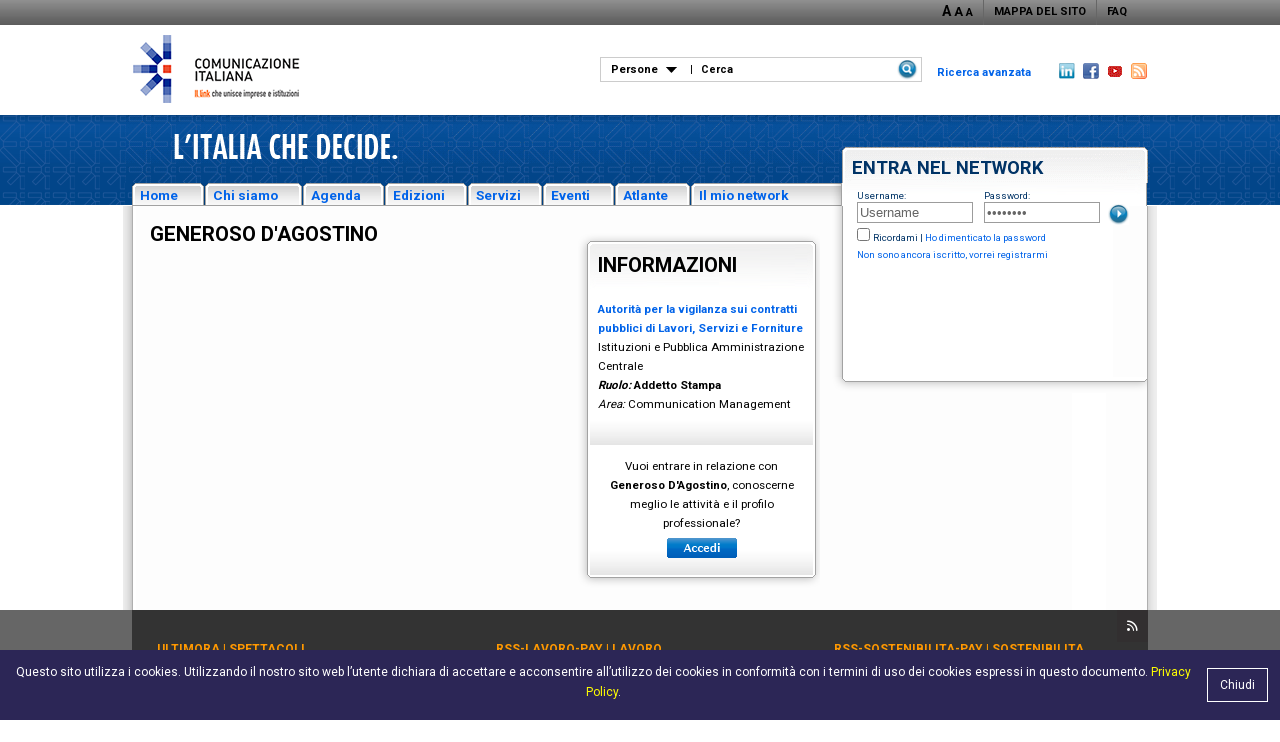

--- FILE ---
content_type: text/html; charset=utf-8
request_url: http://old.comunicazioneitaliana.it/component/jumi/utente-dettagli?option=com_jumi&uid=58360
body_size: 9494
content:
<!DOCTYPE HTML PUBLIC "-//W3C//DTD HTML 4.01 Transitional//EN"
  "http://www.w3.org/TR/html4/loose.dtd">
<html lang="it">
<head>
	  <base href="http://old.comunicazioneitaliana.it/component/jumi/utente-dettagli" />
  <meta http-equiv="content-type" content="text/html; charset=utf-8" />
  <meta name="robots" content="index, follow" />
  <meta name="author" content="Guido Cataldi" />
  <meta name="copyright" content="FOR HUMAN RELATIONS SRL" />
  <meta name="msapplication-tilecolor" content="#da532c" />
  <meta name="msapplication-tileimage" content="/mstile-144x144.png" />
  <meta name="theme-color" content="#005571" />
  <meta name="keywords" content="Direttori Comunicazione, Marketing relazionale, Relazioni Pubbliche, Risorse Umane, innovazione digitale, HR, CSR, b2b, C-Level Management, Forum Comunicazione, Forum Risorse Umane, Forum Sostenibilità, Business Community, Atlante" />
  <meta name="description" content="Comunicazione Italiana è il link relazionale &amp; associativo che sviluppa connessioni di business e processi di innovazione contaminando le aziende e le persone con eventi b2b, attraverso due realtà: Società e Associazione, che si incontrano nel nuovo spazio e studio di registrazione digitale: Community House." />
  <meta name="generator" content="Joomla! 1.5 - Open Source Content Management" />
  <title>Generoso D'Agostino | Comunicazione Italiana: il link che unisce imprese e istituzioni</title>
  <link href="/favicon.ico" rel="shortcut icon" type="image/x-icon" />
  <script type='text/javascript'>
/*<![CDATA[*/
	var jax_live_site = 'http://old.comunicazioneitaliana.it/index.php';
	var jax_site_type = '1.5';
/*]]>*/
</script><script type="text/javascript" src="http://old.comunicazioneitaliana.it/plugins/system/pc_includes/ajax_1.2.js"></script>

  <meta name="facebook-domain-verification" content="yqkqmalsvb6j4u2l2nlkgz120qtqkr" />
  <link rel="apple-touch-icon" sizes="57x57" href="/apple-touch-icon-57x57.png">
  <link rel="apple-touch-icon" sizes="60x60" href="/apple-touch-icon-60x60.png">
  <link rel="apple-touch-icon" sizes="72x72" href="/apple-touch-icon-72x72.png">
  <link rel="apple-touch-icon" sizes="76x76" href="/apple-touch-icon-76x76.png">
  <link rel="apple-touch-icon" sizes="114x114" href="/apple-touch-icon-114x114.png">
  <link rel="apple-touch-icon" sizes="120x120" href="/apple-touch-icon-120x120.png">
  <link rel="apple-touch-icon" sizes="144x144" href="/apple-touch-icon-144x144.png">
  <link rel="apple-touch-icon" sizes="152x152" href="/apple-touch-icon-152x152.png">
  <link rel="apple-touch-icon" sizes="180x180" href="/apple-touch-icon-180x180.png">
  <link rel="icon" type="image/png" href="/favicon-32x32.png" sizes="32x32">
  <link rel="icon" type="image/png" href="/android-chrome-192x192.png" sizes="192x192">
  <link rel="icon" type="image/png" href="/favicon-96x96.png" sizes="96x96">
  <link rel="icon" type="image/png" href="/favicon-16x16.png" sizes="16x16">
  <link rel="manifest" href="/manifest.json">
  <link rel="mask-icon" href="/safari-pinned-tab.svg" color="#005571">
	<link rel="stylesheet" href="/templates/comunicazioneitaliana/css/main.css?upd=42" type="text/css" />
	<link rel="stylesheet" href="/templates/comunicazioneitaliana/css/system.css?upd=4" type="text/css" />
		 
	<!--[if lte IE 7]>
		<link rel="stylesheet" href="/templates/comunicazioneitaliana/css/ie67.css?upd=4" type="text/css" />
	<![endif]-->
   
	<script type="text/javascript" src="/templates/comunicazioneitaliana/javascript/main.js?upd=29"></script>
<script type="text/javascript" src="/templates/comunicazioneitaliana/javascript/jquery-1.7.1.min.js"></script>
	
<script type="text/javascript">
<!--

    var $j = jQuery.noConflict();
-->
</script>

</head>
<body>
<script>
  (function(i,s,o,g,r,a,m){i['GoogleAnalyticsObject']=r;i[r]=i[r]||function(){
  (i[r].q=i[r].q||[]).push(arguments)},i[r].l=1*new Date();a=s.createElement(o),
  m=s.getElementsByTagName(o)[0];a.async=1;a.src=g;m.parentNode.insertBefore(a,m)
  })(window,document,'script','https://www.google-analytics.com/analytics.js','ga');

  ga('create', 'UA-99371003-10', 'auto');
  ga('send', 'pageview');

</script>
	<div id="container">
		<div id="header">
			<div id="header_up">
				<ul>
					<li><a href="/faq">FAQ</a></li>
					<li><a href="/mappa-del-sito">MAPPA DEL SITO</a></li>
					<li id="change_fontsize"><a href="#" id="a_3" onclick="change_size(2); return false;">A</a> <a href="#" id="a_2" onclick="change_size(1); return false;">A</a> <a href="#" id="a_1" onclick="change_size(0); return false;">A</a></li>
				</ul>
			</div>
			<div id="header_middle">
				<div id="search">
					<div id="advanced_search">
						<a href="#" onclick="go_to_advanced_search(); return false;"><span id="desc_searchword">Ricerca avanzata</span></a>
						<span id="social_logos">
							<a href="http://www.linkedin.com/companies/207186" target="_blank"><img src="/templates/comunicazioneitaliana/images/linkedin_logo.gif" alt="linkedin logo" /></a>
							<a href="https://www.facebook.com/comunicazioneitaliana" target="_blank"><img src="/templates/comunicazioneitaliana/images/facebook_logo.gif" alt="facebook logo" /></a>
              <a href="http://youtube.com/user/comunicazioneitalian?sub_confirmation=1" target="_blank"><img src="/templates/comunicazioneitaliana/images/youtube_logo.gif" alt="facebook logo" /></a>
														<a href="/rss"><img src="/templates/comunicazioneitaliana/images/rss_logo.gif" alt="rss" /></a>
						</span>
					</div>
					<form id="search_form" action="#" method="post">
						<span id="hidden_extra_fields" class="hidden_content"></span>
												<input type="image" src="/templates/comunicazioneitaliana/images/search_submit.gif" id="submit_search" onclick="document.getElementById('search_form').submit();" />
						<div>
						<input type="hidden" name="select_type_search" id="select_type_search" value="0" />
						<ul id="type_search">
							<li><a href="#" onclick="change_type_search(0); return false;">Persone</a></li>
							<li><a href="#" onclick="change_type_search(1); return false;">Aziende</a></li>
							<li><a href="#" onclick="change_type_search(2); return false;">Agenda</a></li>
							<li><a href="#" onclick="change_type_search(3); return false;">Notizie</a></li>
						</ul>
						<a href="#" id="link_type_search" onclick="open_type_search(); return false;"><span id="type_search_label">Persone</span> <span class="hs_5px"><img src="/templates/comunicazioneitaliana/images/arrow_down.gif" alt="arrow down" /></span></a> <span class="hs_5px">|</span>
						<input type="text" name="searchword" id="text_type_search" aria-labelledby="desc_searchword" value="Cerca" onfocus="this.style.backgroundColor='#efefef';if (this.value=='Cerca') {this.value='';}" onblur="this.style.backgroundColor='';if (this.value=='') {this.value='Cerca';}">
						</div>
					</form>
				</div> 
<script type="text/javascript">
<!--
change_type_search(0);
-->
</script>
          <a href="/"><img src="/templates/comunicazioneitaliana/images/logo.png" alt="Comunicazione Italiana by For Human Relations Srl" /></a>
			</div>
			<div id="header_down">
				<div id="network_title">

					<h2 class="blu">
ENTRA NEL NETWORK					</h2>
				</div>
				<div id="navigator">
					<ul>
						<li id="nav_home"><a href="/">Home</a></li>
						<li id="nav_chi_siamo"><a href="/chi-siamo/presentazione">Chi siamo</a></li>
						<li id="nav_agenda"><a href="/agenda/prossimi-appuntamenti">Agenda</a></li>
						<li id="nav_edizioni"><a href="/edizioni/le-pubblicazioni">Edizioni</a></li>
						<li id="nav_servizi"><a href="/servizi/attivita-del-network-relazionale">Servizi</a></li>
						<li id="nav_eventi"><a href="/eventi-di-comunicazione-italiana/">Eventi</a></li>
						<li id="nav_lavoro"><a href="/ci-atlante/ci-atlante-professionisti">Atlante</a></li>
						<li id="nav_il_mio_network"><a href="/il-mio-network/home?Itemid=110&amp;option=com_community">Il mio network</a></li>
						<li id="nav_network_bg"></li>
					</ul>
				</div>	
			</div>
		</div>
		<div id="main">
			<div id="network_column">
				<div id="network_into">
					
						<form action="/component/jumi/?option=com_jumi" method="post" name="login" id="network_access">
		    
    <table class="ricapp">
      <tr>
        <td align="left" class="double">
          <span class="vs_5px" id="desc_username">Username:</span>
        </td>
        <td align="left" class="double">
          <span class="vs_5px" id="desc_password">Password:</span>
        </td>
        <td align="right">
          &nbsp;
        </td>
      </tr>
      <tr>
        <td align="left" class="double">
          <input name="username" id="modlgn_username" aria-labelledby="desc_username" type="text" class="network_access_input" alt="username" value="Username" size="18" onfocus="if (this.value=='Username') { this.value=''; } " onblur="if (this.value=='') { this.value='Username'; } " />
        </td>
        <td align="left" class="double">
          <input name="passwd" id="modlgn_passwd" aria-labelledby="desc_password" type="password" class="network_access_input" alt="password" value="********" size="18" onfocus="if (this.value=='********') { this.value=''; } " onblur="if (this.value=='') { this.value='********'; } " />
        </td>    
        <td align="right">
          <input type="image" src="/templates/comunicazioneitaliana/images/access_submit.gif" id="access_submit" />
        </td> 
      </tr>
    </table>
		
		<div class="vs_5px">
										<input id="modlgn_remember" type="checkbox" name="remember" class="inputbox" value="yes" alt="Ricordami" />
				<label for="modlgn_remember">Ricordami</label>
				 | 
						<a href="/component/user/reset?option=com_user">Ho dimenticato la password</a>
		</div>
		<a href="/component/community/register?option=com_community">Non sono ancora iscritto, vorrei registrarmi</a>
				<input type="hidden" name="option" value="com_user" />
		<input type="hidden" name="task" value="login" />
		<input type="hidden" name="return" value="L2lsLW1pby1uZXR3b3JrL2hvbWU/SXRlbWlkPTExMCZhbXA7b3B0aW9uPWNvbV9jb21tdW5pdHk=" />
		<input type="hidden" name="badc1ef82eea02a8073939bd7039f36b" value="1" />	</form>

					
										<div id="subsubmenu">
					
					</div>
								
					
          
					
					
        <div style="margin:10px;">
        <iframe src="http://www.facebook.com/plugins/like.php?href=http%3A%2F%2Fold.comunicazioneitaliana.it&amp;send=false&amp;layout=standard&amp;width=300&amp;show_faces=true&amp;action=like&amp;colorscheme=light&amp;font=arial&amp;height=80" scrolling="no" frameborder="0" style="border:none; overflow:hidden; width:300px; height:80px;" allowTransparency="true"></iframe>
        </div>
					
				</div>
			</div>
			<div id="submenu">
			
			</div>
						<div id="main_into">
			<div id="main_into_ie6"> </div>
								<table id="table_main_content" cellpadding="0" cellspacing="0" border="0">
					<tr>
						<td>
							<div id="atlante">
	<div id="information_column">
		<div id="information_column_top">
			<div id="information_column_bottom">
				<h2>INFORMAZIONI</h2>
				<div class="box">
				<div class="company_users"><a href="/autorita-per-la-vigilanza-sui-contratti-pubblici-di-lavori-servizi-e-forniture">Autorità per la vigilanza sui contratti pubblici di Lavori, Servizi e Forniture</a><br />Istituzioni e Pubblica Amministrazione Centrale<br /><strong><em>Ruolo: </em>Addetto Stampa</strong><br /><em>Area:</em> Communication Management<br /></div><br />				</div>
												<div align="center" class="box">
					Vuoi entrare in relazione con <strong>Generoso D'Agostino</strong>, conoscerne meglio le attivit&agrave; e il profilo professionale?
					<div class="vertical_separator">
						<a href="/home/atlante-professionisti-online/professionista?Itemid=105&amp;ap_idp=58360&amp;option=com_jumi"><img src="/templates/comunicazioneitaliana/images/pulsanti/accedi_OFF.gif" onmouseover="this.src = this.src.replace('_OFF', '_ON');" onmouseout="this.src = this.src.replace('_ON', '_OFF');" /></a>					</div>
				</div> 
							</div>
		</div>
	</div>
	<h2 class="upper">Generoso D'Agostino</h2>
	<div class=""></div></div>

							
						</td>
					</tr>
				</table>
				<div class="clear"></div>
			</div>
		</div>
	</div>
  
  
  


















  
  
  

	<div id="footer">  
		<div id="footer_rss">
      <div class="footer-social-icons">
          <ul class="social-icons">
              <li><a href="https://www.adnkronos.com/" class="social-icon" target="_blank"> <i class="fa fa-rss"></i></a></li>
          </ul>
          
          <div class="rssOuter">
            <div class="rssInner">
              <p class="category-rss">ultimora | spettacoli</p>
              <div class="picture-rss-small">
                <img src="https://www.adnkronos.com/resources/02a1-1fc654df8742-aaaeeac9c816-1000/format/huge/corsini_ranucci_sangiuliano_bis.jpeg">
              </div>
              <p class="title-rss"><a href="#popup-article1" class="open-popupnews">Report, Ranucci: "Tribunale annulla sanzione Garante Privacy su caso Sangiuliano"</a></p>
              <p>(Adnkronos) - E' stata annullata dal Tribunale di Roma la sanzione di 150mila euro che il Garante della Privacy aveva comminato alla Rai per la diffusione, da parte della trasmissione 'Report', degli audio relativi ad una conversazione tra l'ex ministro della Cultura ...</p>
            </div>
          </div>          <div class="rssOuter">
            <div class="rssInner">
              <p class="category-rss">rss-lavoro-pay | lavoro</p>
              <div class="picture-rss-small">
                <img src="https://www.adnkronos.com/resources/02a1-1fbc6e9b6c57-fd1ef1fd83cf-1000/format/huge/dettaglio_pannello_grezzo_20260121171431.jpeg">
              </div>
              <p class="title-rss"><a href="#popup-article2" class="open-popupnews">Gruppo Saviola, A. Saviola: "Finanziamento tassello chiave piano 2025-2029"</a></p>
              <p>(Adnkronos) - “Questo finanziamento è un tassello strategico del nostro piano 2025–2029: permetterà di accelerare gli investimenti, aumentare la capacità produttiva e innalzare ulteriormente i nostri standard ESG. È un percorso di crescita che guarda alle persone e ...</p>
            </div>
          </div>          <div class="rssOuter">
            <div class="rssInner">
              <p class="category-rss">rss-sostenibilita-pay | sostenibilita</p>
              <div class="picture-rss-small">
                <img src="https://www.adnkronos.com/resources/02a1-1fbc0a2df6dd-adf957d9f772-1000/format/huge/assogasliquidi_gpl_comm.jpeg">
              </div>
              <p class="title-rss"><a href="#popup-article3" class="open-popupnews">Ue, studio: da Ets2 fino a 280 euro in più per auto e 600 euro per riscaldamento</a></p>
              <p>(Adnkronos) - Rinviata di un anno ma per le imprese già oggetto di discussione, l’entrata in vigore dell’Ets2 che dal 2027, con effetti a partire dal 2028, comporterà a carico delle aziende costi che potrebbero incidere tra 2 e 15 mld di euro per il trasporto ...</p>
            </div>
          </div>


      </div>
    </div>
  
		<div id="footer_into">
			<table>
				<tr>
					<td id="footer_link">
						<ul>
							<li><a href="/privacy">Privacy</a></li>
							<li><a href="/condizioni-di-uso">Condizioni d’uso</a></li>
							<li><a href="/contattaci">Contattaci</a></li>
							<li><a href="/feedback">Feedback</a></li>
							<li><a href="/credits">Credits</a></li>
						</ul>
					</td>
					<td id="footer_bscm">
            <p><strong>IL BUSINESS SOCIAL CROSS-MEDIA</strong></p>
            <p class="stats"><i class="fa-solid fa-newspaper"></i> <a href="/chi-siamo/i-numeri">134975</a> Iscritti Newsletter</p>
            <p class="stats"><i class="fa-solid fa-user-check"></i> <a href="/ci-atlante/ci-atlante-professionisti">91092</a> Manager in Atlante Online</p>
            <p class="stats"><i class="fa-solid fa-address-card"></i> <a href="/chi-siamo/i-numeri">55590</a> Manager pubblicati in Atlante</p>
            <p class="stats"><i class="fa-solid fa-user-group"></i> <a href="/home/partecipanti?Itemid=177&amp;option=com_content">38462</a> Partecipanti agli Eventi</p>
            <p class="stats"><i class="fa-solid fa-calendar-days"></i> <a href="/agenda/prossimi-appuntamenti">622</a> Eventi gestiti</p>
            <p class="stats"><i class="fa-brands fa-speakap"></i> <a href="/home/gli-speaker?Itemid=175&amp;option=com_content">3753</a> Speaker</p>
					</td>                                                                                                                
					<td id="footer_info"><strong>Comunicazione Italiana</strong><br /><br /><strong>FOR HUMAN RELATIONS SRL</strong><br />P. IVA 14395231005<br /><br /><strong>FOR HUMAN COMMUNITY</strong><br />P.IVA 14828671009<br /><br />         
            &gt; ROMA<br />
            via Alessandro Trotter 3<br />
            Cap 00156<br />
            tel: 06.835.499.86 - fax: 06.835.499.87<br /><br />
						<a href="mailto:info@comunicazioneitaliana.it">info@comunicazioneitaliana.it</a>
						<br />
						skype: <a href="skype:comunicazioneitaliana?chat">comunicazioneitaliana</a>
					</td>
				</tr>
			</table>
		</div>
	</div>
  
<div id="popup-article1" class="popupnews">
  <div class="popupnews__container">
    <a href="#" class="popupnews__close">
      <span class="screen-reader">close</span>
    </a>  
    <div class="popupnews__content">
      <div class="picture-rss-large">
        <img src="https://www.adnkronos.com/resources/02a1-1fc654df8742-aaaeeac9c816-1000/format/huge/corsini_ranucci_sangiuliano_bis.jpeg">      </div>
      <h1 class="popupnews__title">Report, Ranucci: &quot;Tribunale annulla sanzione Garante Privacy su caso Sangiuliano&quot;</h1>
      <div class="popupnews__divider"></div>
      <p>(<a href="https://www.adnkronos.com/spettacoli/report-ranucci-tribunale-annulla-sanzione-garante-privacy-su-caso-sangiuliano_4cnYos9CCKiGGdRjt5OwmC" target="_blank">Adnkronos</a>) - E' stata annullata dal Tribunale di Roma la sanzione di 150mila euro che il Garante della Privacy aveva comminato alla Rai per la diffusione, da parte della trasmissione 'Report', degli audio relativi ad una conversazione tra l'ex ministro della Cultura Gennaro Sangiuliano e la moglie, la giornalista Federica Corsini. E' lo stesso conduttore di 'Report' Sigfrido Ranucci ad annunciarlo in un post su Facebook. &quot;Era legittimo - scrive Ranucci - e di interesse pubblico trasmettere l'audio e inoltre i magistrati sottolineano il fatto che il Garante ha svolto le indagini fuori i tempi stabiliti dalla legge. Il Garante ha sbagliato nei contenuti e nella forma&quot;. </p>
    </div>
  </div>
</div>
<div id="popup-article2" class="popupnews">
  <div class="popupnews__container">
    <a href="#" class="popupnews__close">
      <span class="screen-reader">close</span>
    </a>  
    <div class="popupnews__content">
      <div class="picture-rss-large">
        <img src="https://www.adnkronos.com/resources/02a1-1fbc6e9b6c57-fd1ef1fd83cf-1000/format/huge/dettaglio_pannello_grezzo_20260121171431.jpeg">      </div>
      <h1 class="popupnews__title">Gruppo Saviola, A. Saviola: &quot;Finanziamento tassello chiave piano 2025-2029&quot;</h1>
      <div class="popupnews__divider"></div>
      <p>(<a href="https://www.adnkronos.com/lavoro/gruppo-saviola-a-saviola-finanziamento-tassello-chiave-piano-2025-2029_6JjsWMH8twwzyd5M4gSKxG" target="_blank">Adnkronos</a>) - &ldquo;Questo finanziamento &egrave; un tassello strategico del nostro piano 2025&ndash;2029: permetter&agrave; di accelerare gli investimenti, aumentare la capacit&agrave; produttiva e innalzare ulteriormente i nostri standard ESG. &Egrave; un percorso di crescita che guarda alle persone e ai territori&quot;. Lo sottolinea Alessandro Saviola, Presidente del Gruppo, commentando l&rsquo;operazione di finanziamento da 200 milioni di euro, con garanzia Sace della durata 12 anni, finalizzata a sostenere il piano di sviluppo 2025-2029.  &quot;Insieme ai nostri partner finanziari - aggiunge - investiremo per rendere i nostri impianti ancora pi&ugrave; efficienti e sostenibili, ampliando la gamma prodotti e riducendo l&rsquo;impatto ambientale. &Egrave; un investimento nel futuro della filiera italiana del legno riciclato e nel valore che ogni giorno i nostri collaboratori generano. Siamo orgogliosi di essere protagonisti di un programma di investimenti mirato ad incrementare capacit&agrave;, efficienza, strutturando un upgrade tecnologico secondo criteri green. ll nostro obiettivo &egrave; di favorire una maggiore competitivit&agrave; internazionale, nel segno dell&rsquo;economia circolare&rdquo;.  </p>
    </div>
  </div>
</div>
<div id="popup-article3" class="popupnews">
  <div class="popupnews__container">
    <a href="#" class="popupnews__close">
      <span class="screen-reader">close</span>
    </a>  
    <div class="popupnews__content">
      <div class="picture-rss-large">
        <img src="https://www.adnkronos.com/resources/02a1-1fbc0a2df6dd-adf957d9f772-1000/format/huge/assogasliquidi_gpl_comm.jpeg">      </div>
      <h1 class="popupnews__title">Ue, studio: da Ets2 fino a 280 euro in pi&ugrave; per auto e 600 euro per riscaldamento</h1>
      <div class="popupnews__divider"></div>
      <p>(<a href="https://www.adnkronos.com/sostenibilita/ue-studio-da-ets2-fino-a-280-euro-in-piu-per-auto-e-600-euro-per-riscaldamento_gn81hoCKhC5wzChPn0jn2" target="_blank">Adnkronos</a>) - Rinviata di un anno ma per le imprese gi&agrave; oggetto di discussione, l&rsquo;entrata in vigore dell&rsquo;Ets2 che dal 2027, con effetti a partire dal 2028, comporter&agrave; a carico delle aziende costi che potrebbero incidere tra 2 e 15 mld di euro per il trasporto stradale e tra 0,7 e 5 mld di euro per il residenziale al 2030. Forchetta che dipende dal range del prezzo delle quote CO2. Ne d&agrave; conto uno studio di Bip, multinazionale di consulenza strategica con consolidata esperienza nell&rsquo;analisi degli impatti economici, industriali e regolatori delle politiche di transizione energetica, commissionato da Assogasliquidi-Federchimica.  Dallo studio emerge come l&rsquo;introduzione dell&rsquo;Ets2 possa tradursi in un significativo incremento dei costi per famiglie e imprese della spesa annuale per il riscaldamento fino a 600 &euro;/anno. Inoltre, nel settore della mobilit&agrave; leggera la spesa annuale per la quota carburante potrebbe subire un incremento fino a 280 &euro;/anno.  &ldquo;Dopo aver stimato l&rsquo;impatto nei settori del trasporto pesante - ricorda Matteo Cimenti, presidente Assogasliquidi-Federchimica - abbiamo conferma che anche su trasporto leggero e residenziale l&rsquo;Emission Trade System incider&agrave; molto sull&rsquo;economia italiana e il suo impatto si sommer&agrave; a quello della direttiva Red III; ci&ograve; suggerisce flessibilit&agrave; e cautela in sede applicativa. Dalle analisi di Bip - prosegue Cimenti - emerge, nei diversi scenari di applicazione dell&rsquo;Ets2, la capacit&agrave; del Gpl di mantenere competitivit&agrave; economica rispetto alle altre fonti e vettori. Al tempo stesso risulta evidente anche l&rsquo;urgenza di sostenere la crescita di disponibilit&agrave; delle soluzioni bio e rinnovabili (bio Gpl e rDme). Perci&ograve; abbiamo chiesto di impiegare le risorse derivanti dalle aste per incrementare bioGpl e Dme rinnovabili e ridurre i costi generati dalla normativa sulle famiglie, con apposite compensazioni sul costo della bolletta energetica&rdquo;.   Lo studio Bip ha anche calcolato l&rsquo;impatto dell&rsquo;Ets2 sul Tco (Total Cost of Ownership), parametro indispensabile per conoscere il costo totale di un bene lungo tutto il suo ciclo di vita e le alimentazioni a Gpl registrano un Tco inferiore del 10-40% rispetto alle alternative.   &ldquo;Il Gpl si conferma tra le alimentazioni preferite dai consumatori - sottolinea Dario Stefano, presidente del Gruppo Gpl Autotrazione di Assogasliquidi-Federchimica - ma il comparto continua a essere penalizzato dalle incertezze che permangono a livello europeo in ordine ad una necessaria nuova fase. Il documento della Commissione europea sulla revisione del regolamento sulle emissioni di CO2, infatti, non garantisce ancora il pieno rispetto del principio di neutralit&agrave; tecnologica, riservando ai biocarburanti un ruolo marginale e, peraltro, solo a partire dal 2035. &Egrave; dunque necessario intervenire con rapidit&agrave; e coraggio, per riconoscere da subito il contributo dei biocarburanti, invertire la tendenza e rilanciare le immatricolazioni, indispensabili per il rinnovo del vetusto parco auto circolante. Sul piano nazionale, riteniamo non pi&ugrave; rinviabile l&rsquo;adozione, da parte del governo, del rinnovo della misura di sostegno al retrofit a gas dei veicoli gi&agrave; in circolazione, in un&rsquo;ottica triennale, come peraltro sembrerebbe emergere da una bozza di provvedimento allo studio del Mimit. Come pure, in vista del Tavolo Automotive del prossimo 30 gennaio, ci attendiamo segnali concreti e positivi per i consumatori e per un settore che rappresenta un&rsquo;eccellenza industriale nazionale, riconosciuta ed esportata a livello globale. Non &egrave; pi&ugrave; tempo di tentennamenti&rdquo;.   Anche nel residenziale off-grid, in termini di analisi del Tco, il Gpl si rivela soluzione pi&ugrave; competitiva, inferiore del 30-50% rispetto alle alternative. &ldquo;Nel settore residenziale l&rsquo;entrata in vigore dell&rsquo;Ets2 va a sovrapporsi all&rsquo;applicazione della direttiva Epbd ('Case Green') - avverte Marco Roggerone, presidente Gruppo Gpl Combustione di Assogasliquidi-Federchimica - e delle sue linee guida applicative. In continuit&agrave; con precedenti analisi condotte da Bip, emerge come le moderne caldaie a condensazione a gas, sempre pi&ugrave; alimentate da gas rinnovabili, consentirebbero di raggiungere i target di decarbonizzazione indicati nella direttiva con costi di gran lunga pi&ugrave; contenuti rispetto a una conversione 100% elettrica e senza disagi abitativi per i consumatori; ma l&rsquo;attuale formulazione prevede ancora il bando della commercializzazione delle caldaie a partire dal 2040&quot;.   &quot;L&rsquo;apertura della Commissione alla revisione del Regolamento Ecodesign sembra un passo importante verso il ripensamento dei limiti introdotti, che altrimenti presenterebbero un conto salato alle famiglie per il soddisfacimento dei loro bisogni primari di riscaldarsi, cucinare e produrre acqua calda sanitaria. E a proposito di bisogni primari, il GPL rappresenta da sempre una soluzione ideale per consentire alle fasce di popolazione che vivono in zone rurali o montane di riscaldarsi, cucinare e disporre di acqua calda sanitaria, a basse emissioni di CO2 e valori di inquinanti locali praticamente nulli&rdquo;, dice Roggerone.   Lo studio Bip si conclude con un&rsquo;analisi degli impatti Ets2 anche sulle industrie presenti nelle zone off-grid e montane, dove il Gpl figura tra le fonti pi&ugrave; competitive, garantendo un adeguato supporto energetico. </p>
    </div>
  </div>
</div>
	


<script type="text/javascript">
<!--

  var _gaq = _gaq || [];
  _gaq.push(['_setAccount', 'UA-1949672-3']);
  _gaq.push(['_trackPageview']);

  (function() {
    var ga = document.createElement('script'); ga.type = 'text/javascript'; ga.async = true;
    ga.src = ('https:' == document.location.protocol ? 'https://ssl' : 'http://www') + '.google-analytics.com/ga.js';
    var s = document.getElementsByTagName('script')[0]; s.parentNode.insertBefore(ga, s);
  })();
-->
</script>




  <div class="fixed fixed--bottom cookie-disclaimer js-cookie-disclaimer">
  <div class="media media--center">
    <div class="media__object media__object--right">
      <button class="button">Chiudi</button>
    </div>
    <div class="media__body">
      <p>Questo sito utilizza i cookies. Utilizzando il nostro sito web l’utente dichiara di accettare e acconsentire all’utilizzo dei cookies in conformità con i termini di uso dei cookies espressi in questo documento. <a href="/privacy">Privacy Policy</a>.</p>
    </div>
  </div>
  </div>
<script>
var $$cookieDisclaimer = document.querySelector('.js-cookie-disclaimer');
if (!localStorage.getItem('cookieDisclaimer')) {
  $$cookieDisclaimer.classList.add('is-active');
}
$$cookieDisclaimer.querySelector('button').addEventListener('click', function () {
  localStorage.setItem('cookieDisclaimer', true);
  $$cookieDisclaimer.classList.remove('is-active');
});
</script>

</body>
</html>


--- FILE ---
content_type: text/css
request_url: http://old.comunicazioneitaliana.it/templates/comunicazioneitaliana/css/main.css?upd=42
body_size: 11647
content:
@import url(http://fonts.googleapis.com/css?family=Roboto:400,700);@import url(https://cdnjs.cloudflare.com/ajax/libs/font-awesome/6.1.0/css/all.min.css);body,img,a img,h4,h3,h2,h1,form,canvas,#header_up ul,#search_form input,#type_search,#type_search li,#navigator ul,#navigator ul li,#table_main_content,#footer_rss .rssOuter,.footer-social-icons,.social-icons,.social-icons li,.screen-reader,#footer table,.network_search_form table,.box.people .network_search_form table,table.ricapp,table.ricapp td,table.ricapp tr,.box.people table,.resources ul,#social_box .hr,#commentTools,#fpss-outer-container,#main_into .abstract ul.jwts_tabbernav,.jwts_tabberlive ul.jwts_tabbernav,#vmMainPage h3.browseProductTitle,#vmMainPage .quantity_box_button,.media--center button{padding:0;margin:0}#footer table,#slide_articles,table.ricapp,.box.people table,#atlante_aziende_tab_body table,#atlante_professionisti_tab_body table,.popup,.popup form input[type="submit"],.popup form a:hover:after,.popup form a:visited:hover:after,.popup-form,.cta{width:100%}#table_main_content,.home #table_main_content{width:100% !important}.network_search_form div input,#atlante_td_regione select,#atlante_td_provincia select,#vmMainPage h3.browseProductTitle,#vmMainPage .browseProductContainer,#vmMainPage .browsePriceContainer,#vmMainPage .browseProductImageContainer,#vmMainPage .browseProductDescription,#vmMainPage .browseAddToCartContainer{width:auto}#information_column .box.atlanti,ul#pagination li,#atlante ul#pagination li,#article ul#pagination li{width:auto !important}a:link,a:visited,a:hover{color:#0163e9;background-color:transparent;background-image:none;text-decoration:none}a.selected,.selected a,#current.active a,a:hover,a.selected:hover,.selected a:hover{color:#013883;background-color:transparent;background-image:none;text-decoration:none}body,.input_text,#atlante input.input_text,#atlante textarea,#vmMainPage input.input_text,#vmMainPage textarea{font-family:"Roboto","Lucida SANS","Lucida Grande",Lucida,Verdana,Arial,Helvetica,sans-serif;font-size:1em;line-height:1.25em}#current.active ul li a,#network_access,#network_logged,#network_access_int,#network_logged_int,#article h3,ul#pagination li#previous a,#atlante ul#pagination li#previous a,#article ul#pagination li#previous a,ul#pagination li#next a,#atlante ul#pagination li#next a,#article ul#pagination li#next a,.bar_left,#written_comments_title,.jwts_tabberlive ul.jwts_tabbernav li a,#vmMainPage #cart_steps td,.blue,.blu{color:#036;background-color:transparent;background-image:none}#header_up a,#search_form a,#search_form a:hover,#network_column_advanced_search .info,.shop_info,.shop_tip,.shop_error{color:#000;background-color:transparent;background-image:none}#type_search,#type_search li a,.popupnews::before,.popupnews__divider::after,#social_box_title{color:inherit;background-color:#fff;background-image:none}.social-icons a,.blue_button,.blue_button a{color:#fff;background-color:transparent;background-image:none}.category-rss,#social_box_title a,#community-wrap h2,#article #prometeoContainer .thumbPrometeo a{color:#f90;background-color:transparent;background-image:none}#network_access .network_access_input,#network_access_int .network_access_input,.info,.js_comment_date,.jqplot-target,.jqplot-target a,.unclickable{color:#666;background-color:transparent;background-image:none}body{color:#000;background-image:url('../images/header_bg.gif?1333009839');background-position:top left;background-repeat:repeat-x;background-size:auto;text-align:center}img,a img{border:0;-ms-interpolation-mode:bicubic}h4{font-size:1.2em;font-weight:700;text-align:left}h3{font-size:1.4em;font-weight:700;text-align:left}h2{font-size:1.6em;font-weight:700;text-align:left}h1{font-size:1.8em;font-weight:700;text-align:left}#current.active ul li a{text-decoration:none}table{border-collapse:collapse}p{margin:0 0 .5em}canvas{border:0}.cleaner:before,.cleaner:after{content:"";display:table}.cleaner:after{clear:both}.cleaner{zoom:1}#container{width:1034px;clear:both;margin:0 auto;padding:0;text-align:left}#header{width:auto;height:206px;overflow:hidden}#header a{font-weight:700}#header_up{width:auto;height:25px;font-size:0.7em;overflow:hidden;padding:0 20px;text-align:right}#header_up a:hover{color:#ccc;background-color:transparent;background-image:none}#header_up ul{list-style:none;list-style-position:outside}#header_up ul li{border-left:1px solid #666;float:right;height:25px;list-style:none;list-style-position:outside;margin:0;padding:2px 10px 0}#header_up ul li#change_fontsize{border:0;padding-top:1px !important}#a_3{font-size:1.3em}#a_2{font-size:1.15em}#header_middle{width:auto;height:80px;font-size:.7em;padding:10px 10px 0}#search{width:600px;float:right;padding-top:22px}#search form{width:320px;height:23px;border:1px solid #ccc;float:right;font-weight:700;position:relative}#search_form div{padding-left:10px;padding-top:2px !important}#search_form input{border:0;font-family:"Roboto","Lucida SANS","Lucida Grande",Lucida,Verdana,Arial,Helvetica,sans-serif;font-size:.95em;font-weight:700}#type_search{display:none;float:left;left:5px;list-style:none;list-style-position:outside;position:absolute;top:24px}#type_search li{border-bottom:1px solid #ccc;list-style:none;list-style-position:outside}#type_search li a{display:block;padding:1px 5px}#type_search li a:hover{color:inherit;background-color:#eee;background-image:none}#advanced_search{float:right;padding:3px 0 0 15px}#social_logos{margin-left:20px}#social_logos img{margin-left:5px;position:relative;top:3px}#submit_search{float:right;position:relative;right:3px;top:2px}#header_down{color:inherit;background-image:url('../images/header_down.gif?1332940347');background-position:left top;background-repeat:no-repeat;padding:0 9px}#network_title{color:inherit;background-image:url('../images/header_down_over.gif?1332940319');background-position:right top;background-repeat:no-repeat;height:25px;padding-left:720px;padding-top:43px}#network_title h2{font-size:1.15em}#navigator{font-size:.85em}#navigator ul{height:23px;list-style:none;list-style-position:outside}#navigator ul li{background-position:top left;background-repeat:no-repeat;border:0;float:left;height:23px;list-style:none;list-style-position:outside}#nav_home{background-image:url('../images/button_1_off.gif?1333007818');width:73px}#nav_home.selected{background-image:url('../images/button_1_on.gif?1333007839')}#nav_chi_siamo{background-image:url('../images/button_2_off.gif?1332940346');width:98px}#nav_chi_siamo.selected{background-image:url('../images/button_2_on.gif?1332940322')}#nav_agenda{background-image:url('../images/button_3_off.gif?1332940318');width:82px}#nav_agenda.selected{background-image:url('../images/button_3_on.gif?1332940540')}#nav_edizioni{background-image:url('../images/button_4_off.gif?1332940335');width:83px}#nav_edizioni.selected{background-image:url('../images/button_4_on.gif?1332940319')}#nav_servizi{background-image:url('../images/button_5_off.gif?1332940333');width:75px}#nav_servizi.selected{background-image:url('../images/button_5_on.gif?1332940335')}#nav_eventi{background-image:url('../images/button_6_off.gif?1333007839');width:72px}#nav_eventi.selected{background-image:url('../images/button_6_on.gif?1333007838')}#nav_lavoro{background-image:url('../images/button_7_off.gif?1332940552');width:76px}#nav_lavoro.selected{background-image:url('../images/button_7_on.gif?1332940521')}#nav_il_mio_network{background-image:url('../images/button_8_off.gif?1332940321');width:150px}#nav_il_mio_network.selected{background-image:url('../images/button_8_on.gif?1332940334')}#nav_network_bg{background-image:url('../images/header_down_bg.gif?1332940335');width:306px}#navigator a{display:block;padding:2px 0 0 8px}#main{color:inherit;background:#eee;background-image:url('../images/main_bg.gif?1333007839');background-position:top center;background-repeat:repeat-y;clear:both;line-height:1.3;padding:0 10px}#network_column{color:inherit;background-image:url('../images/network_bg.gif?1332940322');background-position:top left;background-repeat:repeat-y;float:right;font-size:0.8em;width:316px}#network_column label{display:inline}#network_access{font-size:0.75em;padding:0 12px;position:relative;top:-18px}#network_logged{font-size:1em;font-weight:700;padding:0 10px;position:relative;top:-18px}#network_access_int{font-size:0.75em;padding:0 12px 0 0;position:static;top:0}#network_logged_int{font-size:1em;font-weight:700;padding:0 12px 0 0;position:static;top:0}#modlgn_remember{margin:0 1px 0 0 !important}#modlgn_remember_int{margin:0 1px 0 0 !important}#link_logout{font-size:.85em}#network_access .network_access_input,#network_access_int .network_access_input{width:110px;border:1px solid #9c9c9c;margin:0;padding:2px}#access_submit{position:relative;top:2px;right:4px}#network_tab table{width:300px;border-collapse:separate;font-size:0.8em;margin-bottom:10px}#network_tab table td{border:1px solid #eee;border-left-color:white;padding:3px;text-align:center}#network_tab table td.selected{border-bottom-color:white;border-right-color:#bababa;border-top-color:#bababa}#network_tab table td#network_tab_header_2.selected{border-left-color:#bababa}#network_tab table td#network_tab_header_3.selected{border-left-color:#bababa;border-right-color:white}#network_column .box h2{padding:5px 0 12px}#main_into{font-size:0.8em;padding:0 327px 15px 17px}#main_into .abstract ul{list-style:none;list-style-position:outside;margin:0;padding:0 0 0 20px}body.contentpane ul{list-style:none;list-style-position:outside;margin:0;padding:0 0 0 20px}#main_into .abstract ul li{color:inherit;background-image:url('../images/list_full_square.gif?1332940561');background-position:left 6px;background-repeat:no-repeat;list-style:none;list-style-position:outside;margin:0;padding:1px 0 0 12px}body.contentpane ul li{color:inherit;background-image:url('../images/list_full_square.gif?1332940561');background-position:left 6px;background-repeat:no-repeat;list-style:none;list-style-position:outside;margin:0;padding:1px 0 0 12px}#main_into .abstract ul ul li{color:inherit;background-image:url('../images/list_empty_square.gif?1332940318');padding:1px 0 0 12px}body.contentpane ul ul li{color:inherit;background-image:url('../images/list_empty_square.gif?1332940318');padding:1px 0 0 12px}body.contentpane .resources ul li{color:inherit;background-color:transparent;background-image:none}#main_into.home{padding:0 316px 0 0}#main_into.top_padding{padding-top:15px !important}#main_into_ie6{display:none}#main_into.top_padding #main_into_ie6{display:none !important;height:15px}#table_main_content{overflow:hidden}#table_main_content h2{margin-bottom:0.75em}#main_messages{font-weight:700;margin:0;text-align:center}#main_into.home #main_messages{margin:0 11px 0 17px}#network_into{color:inherit;background-image:url('../images/network_down.gif?1333007818');background-position:right bottom;background-repeat:no-repeat;padding:2px 2px 14px 14px}#submenu{font-size:.8em;height:auto !important;min-height:15px;padding-left:18px}#submenu a{font-weight:700}#submenu ul{list-style:none;list-style-position:outside;margin:0 0 10px;padding:8px 0}#submenu ul li{display:inline;list-style:none;list-style-position:outside;margin:0;padding:0 3px 0 0}#banners{margin-left:17px}#banners .network_banner{text-align:left}#news_column{color:inherit;background-image:url('../images/news_column_bg.gif?1332940334');background-position:left center;background-repeat:repeat-y;width:441px;float:left;margin:7px 0 7px 7px !important}#calendar_column{color:inherit;background-image:url('../images/calendar_column_bg.gif?1332940318');background-position:left center;background-repeat:repeat-y;width:247px;float:left;margin:7px 0 7px 2px !important}#information_column{color:inherit;background-image:url('../images/calendar_column_bg.gif?1332940318');background-position:left center;background-repeat:repeat-y;width:247px;float:right;left:5px;margin:10px 0 7px 5px !important;position:relative}#news_column_top{color:inherit;background-image:url('../images/news_column_top.gif?1332940345');background-position:left top;background-repeat:no-repeat}#calendar_column_top{color:inherit;background-image:url('../images/calendar_column_top.gif?1332940613');background-position:left top;background-repeat:no-repeat}#information_column_top{color:inherit;background-image:url('../images/calendar_column_top.gif?1332940613');background-position:left top;background-repeat:no-repeat}#news_column_bottom{color:inherit;background-image:url('../images/news_column_bottom.gif?1332940368');background-position:left bottom;background-repeat:no-repeat;height:auto !important;min-height:77px;padding:13px 12px 13px 13px}#calendar_column_bottom{color:inherit;background-image:url('../images/calendar_column_bottom.gif?1332940335');background-position:left bottom;background-repeat:no-repeat;height:auto !important;min-height:77px;padding:13px 12px}#information_column_bottom{color:inherit;background-image:url('../images/calendar_column_bottom.gif?1332940335');background-position:left bottom;background-repeat:no-repeat;height:auto !important;min-height:77px;padding:13px 12px}#information_column_bottom .avatar-big{width:auto;height:120px}#information_column_bottom .logo-big{width:auto;height:60px}#information_column_bottom .avatar-big,#information_column_bottom .logo-big{width:120px;border-top:1px solid #ccc;border-right:1px solid #666;border-bottom:1px solid #666;border-left:1px solid #ccc;margin-bottom:10px}#news_column h2{margin:0;padding:8px 8px 22px}#calendar_column h2{margin:0;padding:8px 8px 22px}#information_column h2{margin:0;padding:8px 8px 0}#information_column .box{width:207px !important;font-size:0.9em;line-height:1.7em;overflow:hidden !important}#information_column .box.atlanti{padding:12px 0}#network_column h2{padding:0 8px}#calendar_column h3{font-size:1.1em}#information_column h3{font-size:1.1em}#footer{color:#ccc;background-color:#666;background-image:none;clear:both}#footer a{color:#6ba9fe;background-color:transparent;background-image:none;font-weight:700}#footer a:hover{color:#9ec7ff;background-color:transparent;background-image:none;text-decoration:none}#footer_into{color:inherit;background-color:#404040;background-image:-webkit-gradient(linear, left top, left bottom, from(#404040), to(#666));background-image:-webkit-linear-gradient(top, #404040, #666);background-image:-moz-linear-gradient(top, #404040, #666);background-image:-ms-linear-gradient(top, #404040, #666);background-image:-o-linear-gradient(top, #404040, #666);background-image:linear-gradient(to bottom, #404040,#666666);filter:progid:DXImageTransform.Microsoft.gradient(startColorStr='#404040', endColorStr='#666')}#footer_rss{color:inherit;background-color:#333;background-image:none;border-bottom:1px solid #4d4d4d}#footer_rss:before,#footer_rss:after{content:"";display:table}#footer_rss:after{clear:both}#footer_rss{zoom:1}#footer_rss .rssOuter{width:33.33%;float:left}#footer_rss .rssInner{margin:0;padding:0px 25px}#footer_rss .rssInner p{text-align:justify}#footer_rss .rssInner p:last-child{padding-bottom:16px}#footer_into,#footer_rss{width:1016px;height:auto !important;margin:0 auto;padding:0;font-size:.75em;line-height:1.25em;min-height:132px}.footer-social-icons{text-align:right}.social-icons li{vertical-align:top;display:inline;width:auto;height:100px}.social-icons a{text-decoration:none}.fa-rss{color:#fff;background-color:#322f30;background-image:none;padding:10px;-webkit-transition-duration:0.5s;-khtml-transition-duration:0.5s;-moz-transition-duration:0.5s;-ms-transition-duration:0.5s;-o-transition-duration:0.5s;transition-duration:0.5s}.fa-rss:hover{color:inherit;background-color:#f90;background-image:none}p.stats i{color:#6ba9fe;background-color:transparent;background-image:none;font-size:1em;vertical-align:center}.picture-rss-small{width:3.5rem !important}.picture-rss-small img{width:3.5rem !important;height:3.5rem !important}.picture-rss-large{width:10rem !important}.picture-rss-large img{width:10rem !important;height:10rem !important}.picture-rss-small,.picture-rss-large{float:left;position:relative;overflow:hidden;padding-right:8px !important}.picture-rss-small img,.picture-rss-large img{-webkit-border-radius:.2rem;-khtml-border-radius:.2rem;-moz-border-radius:.2rem;-ms-border-radius:.2rem;-o-border-radius:.2rem;border-radius:.2rem;object-fit:cover}.category-rss{font-weight:bold;text-transform:uppercase;border-bottom:1px dotted #f90;padding-bottom:8px}.title-rss{font-weight:bold}.screen-reader{width:1px !important;height:1px !important;border:none !important;position:absolute !important;clip:rect(1px, 1px, 1px, 1px) !important;overflow:hidden !important}.popupnews:not(:target){display:none}.popupnews:target{width:100vw;height:100vh;display:flex;position:fixed;top:0;right:0}.popupnews::before{width:100%;content:"";box-sizing:border-box;position:fixed;left:0;top:50%;will-change:height, top;-webkit-animation:open-animation 0.6s cubic-bezier(0.83, 0.04, 0, 1.16) 0.65s both;-khtml-animation:open-animation 0.6s cubic-bezier(0.83, 0.04, 0, 1.16) 0.65s both;-moz-animation:open-animation 0.6s cubic-bezier(0.83, 0.04, 0, 1.16) 0.65s both;-ms-animation:open-animation 0.6s cubic-bezier(0.83, 0.04, 0, 1.16) 0.65s both;-o-animation:open-animation 0.6s cubic-bezier(0.83, 0.04, 0, 1.16) 0.65s both;animation:open-animation 0.6s cubic-bezier(0.83, 0.04, 0, 1.16) 0.65s both}.popupnews::after{color:inherit;background-color:#f0f0f0;background-image:none;width:0;height:2px;content:"";position:absolute;top:50%;left:0;margin-top:-1px;will-change:width, opacity;-webkit-animation:line-animation 0.6s cubic-bezier(0.83, 0.04, 0, 1.16) both;-khtml-animation:line-animation 0.6s cubic-bezier(0.83, 0.04, 0, 1.16) both;-moz-animation:line-animation 0.6s cubic-bezier(0.83, 0.04, 0, 1.16) both;-ms-animation:line-animation 0.6s cubic-bezier(0.83, 0.04, 0, 1.16) both;-o-animation:line-animation 0.6s cubic-bezier(0.83, 0.04, 0, 1.16) both;animation:line-animation 0.6s cubic-bezier(0.83, 0.04, 0, 1.16) both}.popupnews__container{box-sizing:border-box;padding:5% 15%;width:100vw;height:100vh;margin:auto;overflow:auto;overscroll-behavior:contain;-webkit-animation:fade 0.5s ease-out 1.3s both;-khtml-animation:fade 0.5s ease-out 1.3s both;-moz-animation:fade 0.5s ease-out 1.3s both;-ms-animation:fade 0.5s ease-out 1.3s both;-o-animation:fade 0.5s ease-out 1.3s both;animation:fade 0.5s ease-out 1.3s both}.popupnews__title{font-size:1.5rem;padding-bottom:1em;line-height:1.8rem}.popupnews__close{color:inherit;background-image:url('[data-uri]') !important;background-repeat:no-repeat;background-position:center center;background-size:contain;width:2rem;height:2rem;position:fixed;top:1.5rem;right:1.5rem}.open-popupnews{text-decoration:none}.popupnews__divider{position:relative;margin:1em 0 1.5em 0;height:1px !important}.popupnews__divider::before{color:inherit;background-image:linear-gradient(to right, rgba(0,0,0,0),#303133,rgba(0,0,0,0));width:90%;height:1px;content:"";position:absolute;top:0;left:calc(5% + 10rem);right:5%}.popupnews__divider::after{width:14px;height:12px;content:"";position:absolute;z-index:1;top:-6px;left:calc(50% - 7px);border-left:1px solid #303133;border-right:1px solid #303133}#footer_into #footer_bscm p.stats img{border:0;vertical-align:-50%}#footer table td{margin:0;padding:25px;text-align:left;vertical-align:top}#footer_link,#footer_info,#footer_bscm{width:33.33%}#footer_link ul{list-style:none;list-style-position:outside;margin:0 0 20px;padding:0}#footer_link ul li{border-bottom:1px solid #666;list-style:none;list-style-position:outside;margin:0 0 8px;padding:0 0 8px}#article{width:670px !important;overflow-y:hidden}#article .category,#article .info,#article .abstract,#article .author{margin:0 0 .5em;padding:0}#article .separator .category,#article .separator .info,#article .separator .abstract,#article .separator .abstract,#article .separator .author,#article .separator h3{margin:0 0 .2em;padding:0}#article h2{margin-bottom:.75em}#article h2 span{margin-left:0.75em}#article h3{font-size:1.1em;margin:0.75em 0;padding:0}#article .category span{margin-left:0.75em}#article .category img{margin-left:2px;vertical-align:middle}#article h2 img{margin-left:2px;vertical-align:middle}.resources{float:right;margin-left:10px}.box.people .resources{float:none;margin-left:0}#information_column .resources{float:none;margin-bottom:2em;margin-left:0;margin-top:1em}#article .resources ul{font-size:0.8em}#information_column .resources ul{font-size:0.9em}#slide_articles{font-size:0.85em;margin:2em 0 1em}#slide_articles td{text-align:center;vertical-align:middle}#slide_articles td div{border:1px solid #ccc;padding:3px 5px}#prev_articles div{margin-right:10px}#prev_articles a{color:inherit;background-image:url('../images/ico_arrow_left.gif?1333008042');background-position:left center;background-repeat:no-repeat;display:block}#prev_articles{width:145px}#next_articles{width:145px}#prev_articles a:hover{color:inherit;background-image:url('../images/ico_arrow_left_on.gif?1333007838')}#next_articles div{margin-left:10px}#next_articles a{color:inherit;background-image:url('../images/ico_arrow.gif?1332940345');background-position:right center;background-repeat:no-repeat;display:block}#next_articles a:hover{color:inherit;background-image:url('../images/ico_arrow_on.gif?1332940345')}#article .box{margin-bottom:0.5em}#network_column_advanced_search h2{padding-left:12px}#network_column_advanced_search .box.people{padding-left:12px}.network_search_form table{width:254px}.box.people .network_search_form table{width:254px}.box.people form table td{vertical-align:middle}input[type=text]{border:1px solid #9c9c9c;margin:0;padding:1px 1px 1px 3px}input[type=password]{border:1px solid #9c9c9c;margin:0;padding:1px 1px 1px 3px}select{border:1px solid #9c9c9c;margin:0;padding:1px 1px 1px 3px}.network_search_form select{width:254px;border:1px solid #9c9c9c;margin:0;padding:1px 1px 1px 3px}.network_search_form input{width:248px;border:1px solid #9c9c9c;margin:0;padding:1px 1px 1px 3px}.network_search_form label{margin-left:7px}.network_search_form tr.date select{width:65px}.network_search_form td{padding:0 10px 15px 0}.network_search_form .blue_button{font-size:.9em}.network_search_form .blue_button a{margin-top:3px}table.ricapp td.double{width:47%}.im-icons{width:16px;height:16px;vertical-align:text-bottom;padding-bottom:2px}.table_td_spacer td{padding:0 15px 25px 0}.box{color:inherit;background-image:url('../images/box_bg.gif?1333007839');background-position:left bottom;background-repeat:repeat-x;height:auto !important;min-height:24px;padding:12px 8px}.separator{color:inherit;background-image:url('../images/box_bg.gif?1333007839');background-position:left bottom;background-repeat:repeat-x;height:auto !important;margin-bottom:15px;min-height:24px;padding:0 0 15px}#subsubmenu li{color:inherit;background-image:url('../images/box_bg.gif?1333007839');background-position:left bottom;background-repeat:repeat-x;height:auto !important;min-height:24px;padding:12px 8px}.box.people{padding:12px 8px 9px}.box.people.first{padding-top:0}.box.people table{border:0}.box.people table td{vertical-align:top}.box.people table td.avatar{width:80px;height:80px}.box.people table td.avatar .img_sx img{width:70px;height:70px;border:0}.box.people table td.avatar .img_sx a:hover img{filter:alpha(opacity=50);-ms-filter:"progid:DXImageTransform.Microsoft.Alpha(Opacity=50)";-webkit-opacity:.5;-khtml-opacity:.5;-moz-opacity:.5;-ms-opacity:.5;-o-opacity:.5;opacity:.5;-webkit-animation:photofade 1s;-khtml-animation:photofade 1s;-moz-animation:photofade 1s;-ms-animation:photofade 1s;-o-animation:photofade 1s;animation:photofade 1s}a:hover img.avatar{filter:alpha(opacity=50);-ms-filter:"progid:DXImageTransform.Microsoft.Alpha(Opacity=50)";-webkit-opacity:.5;-khtml-opacity:.5;-moz-opacity:.5;-ms-opacity:.5;-o-opacity:.5;opacity:.5;-webkit-animation:photofade 1s;-khtml-animation:photofade 1s;-moz-animation:photofade 1s;-ms-animation:photofade 1s;-o-animation:photofade 1s;animation:photofade 1s}#news_column .box{padding-top:25px}#news_column .box.first,#calendar_column .box.first,#information_column .box.first{padding-top:0}.category{font-size:.85em;font-weight:700}.info{font-size:.85em;padding-bottom:8px}.num_comments{color:inherit;background-image:url('../images/ico_comments.gif?1332940320');background-position:left center;background-repeat:no-repeat;display:block;float:right;padding-left:16px}.num_comments:hover{background-image:url('../images/ico_comments_on.gif?1332940318')}.abstract{padding-bottom:8px}.author{clear:both;font-size:.85em;line-height:1.45}.people_name{font-size:1.1em}.people_name a{font-weight:700}.resources ul{font-size:.8em;list-style:none;list-style-position:outside}.author .resources ul{font-size:1em}.resources ul li{float:left;list-style:none;list-style-position:outside;margin:0}.resources ul li a{color:#0163e9;background-image:url('../images/ico_arrow.gif?1332940345');background-position:left center;background-repeat:no-repeat;display:block;padding:0 10px 0 8px}.resources ul li a:hover{color:#013883;background-image:url('../images/ico_arrow_on.gif?1332940345')}.closing_box{font-size:0.85em;padding:12px}.closing_box_edizioni{padding:12px 9px 0}#information_column .closing_box{padding-top:0;text-align:center}.network_banner{margin:30px 0 0;text-align:center}.network_banner.first{margin-top:10px}.column_closer{margin:40px 0 0}.clear:before,.clear:after{content:"";display:table}.clear:after{clear:both}.clear{zoom:1}.clear_left{clear:left;font-size:.1em;line-height:.1em}.hs_5px{margin-left:5px;margin-right:5px}.vs_5px{margin-bottom:5px;margin-top:5px}.no_border,input.no_border{border:0}.img_sx{float:left;margin:0 10px 5px 0}.img_sx_up{float:left;margin:3px 8px 3px 0}.img_sx_up .unclickable{color:inherit;background-color:#404040;background-image:none;filter:alpha(opacity=50);-ms-filter:"progid:DXImageTransform.Microsoft.Alpha(Opacity=50)";-webkit-opacity:.5;-khtml-opacity:.5;-moz-opacity:.5;-ms-opacity:.5;-o-opacity:.5;opacity:.5}.img_dx{float:right;margin:0 0 5px 10px}.blue_button{font-size:.8em;height:20px}.blue_button a{display:block;margin:3px 10px 0}.blue_button a:hover{color:#ccc;background-color:transparent;background-image:none}.blue_button_bg{color:inherit;background-image:url('../images/blue_button_bg.gif?1332940323');background-position:left center;background-repeat:repeat-x;float:left;height:20px}.right .blue_button_bg{float:right}.blue_button_left{color:inherit;background-image:url('../images/blue_button_left.gif?1332940346');background-position:left center;background-repeat:no-repeat;float:left;height:20px}.blue_button_right{color:inherit;background-image:url('../images/blue_button_right.gif?1332940367');background-position:right center;background-repeat:no-repeat;float:left;height:20px}.align_right{text-align:right}ul#pagination,#atlante ul#pagination,#article ul#pagination{height:21px;list-style:none;list-style-position:outside;margin:20px 0;padding:0}ul#pagination li{color:inherit;background-color:transparent;background-image:none;float:left;font-size:0.8em;list-style:none;margin-right:3px;padding:0}#atlante ul#pagination li{color:inherit;background-color:transparent;background-image:none;float:left;font-size:0.8em;list-style:none;margin-right:3px;padding:0}#article ul#pagination li{color:inherit;background-color:transparent;background-image:none;float:left;font-size:0.8em;list-style:none;margin-right:3px;padding:0}ul#pagination li a{color:white;background-image:url('../images/pagination_bg_off.gif?1332940368');background-position:left center;background-repeat:repeat-x;border:1px solid #000;display:block;height:19px;line-height:1.8em;padding:0 5px}ul#pagination li span{color:white;background-image:url('../images/pagination_bg_on.gif?1332940321');background-position:left center;background-repeat:repeat-x;border:1px solid #0f87ff;display:block;height:19px;line-height:1.8em;padding:0 5px}#atlante ul#pagination li a{color:white;background-image:url('../images/pagination_bg_off.gif?1332940368');background-position:left center;background-repeat:repeat-x;border:1px solid #000;display:block;height:19px;line-height:1.8em;padding:0 5px}#atlante ul#pagination li span{color:white;background-image:url('../images/pagination_bg_on.gif?1332940321');background-position:left center;background-repeat:repeat-x;border:1px solid #0f87ff;display:block;height:19px;line-height:1.8em;padding:0 5px}#article ul#pagination li a{color:white;background-image:url('../images/pagination_bg_off.gif?1332940368');background-position:left center;background-repeat:repeat-x;border:1px solid #000;display:block;height:19px;line-height:1.8em;padding:0 5px}#article ul#pagination li span{color:white;background-image:url('../images/pagination_bg_on.gif?1332940321');background-position:left center;background-repeat:repeat-x;border:1px solid #0f87ff;display:block;height:19px;line-height:1.8em;padding:0 5px}ul#pagination li a:hover{color:white;background-image:url('../images/pagination_bg_on.gif?1332940321');border:1px solid #0f87ff}#atlante ul#pagination li a:hover{color:white;background-image:url('../images/pagination_bg_on.gif?1332940321');border:1px solid #0f87ff}#article ul#pagination li a:hover{color:white;background-image:url('../images/pagination_bg_on.gif?1332940321');border:1px solid #0f87ff}ul#pagination li#previous,ul#pagination li#next,#atlante ul#pagination li#previous,#atlante ul#pagination li#next,#article ul#pagination li#previous,#article ul#pagination li#next{border:1px solid #ccc;padding:0 5px}ul#pagination li#previous a,#atlante ul#pagination li#previous a,#article ul#pagination li#previous a{background-image:url('../images/ico_arrow_left.gif?1333008042');background-position:left center;background-repeat:no-repeat;border:0;padding:0 0 0 10px}ul#pagination li#previous span,#atlante ul#pagination li#previous span,#article ul#pagination li#previous span,ul#pagination li#previous a:hover,#atlante ul#pagination li#previous a:hover,#article ul#pagination li#previous a:hover{color:#1f7dfe;background-image:url('../images/ico_arrow_left_on.gif?1333007838');background-position:left center;background-repeat:no-repeat;border:0;padding:0 0 0 10px}ul#pagination li#next a,#atlante ul#pagination li#next a,#article ul#pagination li#next a{background-image:url('../images/ico_arrow.gif?1332940345');background-position:right center;background-repeat:no-repeat;border:0;padding:0 10px 0 0}ul#pagination li#next span,#atlante ul#pagination li#next span,#article ul#pagination li#next span,ul#pagination li#next a:hover,#atlante ul#pagination li#next a:hover,#article ul#pagination li#next a:hover{color:#1f7dfe;background-image:url('../images/ico_arrow_on.gif?1332940345');background-position:right center;background-repeat:no-repeat;border:0;padding:0 10px 0 0}#subsubmenu ul{border-bottom:1px solid #bababa;border-top:1px solid #bababa;list-style:none;list-style-position:outside;margin:0 0 25px;padding:0}#subsubmenu ul li{height:auto;list-style:none;list-style-position:outside;margin:0;min-height:0;padding:7px 5px 7px 12px}#subsubmenu ul li a{font-weight:700}#subsubmenu ul li ul{border:none;margin:0}#subsubmenu ul li ul li{color:inherit;background-color:transparent;background-image:none;font-size:11px;height:auto;min-height:0;padding:4px 5px 0 12px}#subsubmenu div.name_second_level{font-weight:700;padding:0 12px 3px}.horizontal_separator{margin:0 5px}.vertical_separator{margin:5px 0}.vertical_separator_more{margin:15px 0}.hidden_content{display:none}.padding_10{padding:10px}.box.menu{font-weight:700;height:auto !important;min-height:0 !important}#lista_alfabetica{font-size:.9em;margin:10px 0}#lista_alfabetica a{font-weight:700}.tabs_header .tab span{border:1px solid #eee;border-bottom-color:#bababa;display:block;font-weight:700;margin-right:3px;padding:5px 20px 5px 10px;position:relative;top:1px}.tabs_header .tab.selected span{border-color:#bababa #bababa #fff}.tabs_body{border:1px solid #bababa}#atlante_aziende_tab_header,#atlante_professionisti_tab_header{margin-top:20px}#atlante_aziende_tab_body .box,#atlante_professionisti_tab_body .box{padding-bottom:22px}#atlante_aziende_tab_body table td.first,#atlante_professionisti_tab_body table td.first{width:20%}#atlante_aziende_tab_body table td{padding-left:15px;vertical-align:top}#atlante_professionisti_tab_body table td{padding-left:15px;vertical-align:top}#atlante_aziende_tab_body table td.last{width:210px}#atlante_professionisti_tab_body table td.last{width:150px}#atlante_aziende_tab_body h3{line-height:1.15;padding-bottom:2px}#atlante_professionisti_tab_body h3{line-height:1.15;padding-bottom:2px}.company_users{margin-top:10px}.company_users a{font-weight:700}a.author_pubs{color:inherit;background-image:url('../images/ico_arrow.gif?1332940345');background-position:left center;background-repeat:no-repeat;font-size:.85em;font-weight:400;padding-left:8px}a:hover.author_pubs{color:inherit;background-image:url('../images/ico_arrow_on.gif?1332940345')}#atlante_div_order_by{float:right}#atlante_info_result{margin:20px 0 25px}.aa_sponsor{border-left:1px solid #bababa;border-right:1px solid #bababa}.aa_sponsor.first{border-top:1px solid #bababa}.aa_sponsor.last{border-left:0 none white;border-right:0 none white;border-top:1px solid #bababa}.aa_sponsor_lable div{font-size:.85em;font-weight:700;padding-bottom:5px;position:relative;text-align:right;top:-5px}#article #atlante h3{font-size:1.25em;margin:0}#article #atlante .box{margin-bottom:0}#article .author .resources ul{font-size:1em}#atlante .blue_button{font-size:.9em}.input_text,#atlante input.input_text,#atlante textarea,#vmMainPage input.input_text,#vmMainPage textarea{width:400px;border:1px solid #9c9c9c;margin:0;padding:1px 1px 1px 3px}#main_into .abstract #atlante .resources ul li{color:inherit;background-color:transparent;background-image:none}.upper{text-transform:uppercase}.bar{color:inherit;background-image:url('../images/bar_center.gif?1332940335');background-position:top left;background-repeat:repeat-x;font-size:13px;height:34px;line-height:33px;margin:1em 0;overflow:hidden}.bar_right{color:inherit;background-image:url('../images/bar_right.gif?1332940368');background-position:top right;background-repeat:no-repeat;font-size:13px;height:34px;line-height:33px;overflow:hidden}.bar_left{background-image:url('../images/bar_left.gif?1332940333');background-position:top left;background-repeat:no-repeat;font-size:13px;font-weight:700;height:34px;line-height:33px;overflow:hidden;padding:0 20px}.spacer{margin:0 10px}.hr{border-bottom:1px dotted #9c9c9c;margin-bottom:5px;padding-bottom:5px;clear:left}.link_up{position:relative;top:-4px}.move_down{position:relative;top:2px}.font_smaller{font-size:.85em}.table_default td{padding:0 0.2em 0.2em 0;vertical-align:top}.table_default th{padding:0 2.5em 1.5em 0;vertical-align:middle}.social_submenu{height:auto !important;list-style:none;list-style-position:outside;margin:12px 0;min-height:20px;padding:0}.social_submenu li{border:1px solid #9c9c9c;float:left;font-size:0.85em;font-weight:700;list-style:none;list-style-position:outside;margin:0 10px 0 0;padding:2px 10px}#social_box{margin-bottom:20px;margin-top:10px}.hr.orange{border-color:#f90;margin-bottom:10px;padding-bottom:10px}#social_box_title{float:left;height:1em;padding-right:10px;position:relative;top:-0.85em}#social_box_title a{font-weight:700}.pollstableborder th{padding:0 5px 5px 0}.pollstableborder td{padding:0 5px 5px 0}.sectiontableheader img{margin-right:3px;vertical-align:middle}.smalldark{font-size:.8em}div.commentBlogView{clear:none}#written_comments_title{font-size:1.1em;font-weight:700;margin-top:5px}.js_comment{line-height:1.25em}.js_comment_name{font-weight:700}.js_comment_date{font-size:.85em;margin-top:3px}#comment_locked_notice{color:#404040;background-color:transparent;background-image:none;font-size:.85em;text-align:center}#commentTools{border:0}#commentTools .jctools.jcshare{padding-right:7px}div #jcshareDiv ul li a{height:auto !important;min-height:24px}#jcshareDiv ul{margin:5px 0 0}#main_into .abstract ul.jwts_tabbernav li{color:inherit;background-color:transparent;background-image:none;margin-right:3px;padding:0}.jwts_tabberlive .jwts_tabbertab{border-color:#bababa;padding:10px}.jwts_tabberlive ul.jwts_tabbernav{border-color:#bababa;height:26px}.jwts_tabberlive ul.jwts_tabbernav li{border:0;display:block;float:left;margin-right:3px;position:static !important;top:0 !important;width:auto !important;height:26px}.jwts_tabberlive ul.jwts_tabbernav li a{border:1px solid #eee;border-bottom:none;display:block;height:20px;margin:0;padding:5px 20px 0 10px !important;text-decoration:none}.jwts_tabberlive ul.jwts_tabbernav li a:hover{color:#1f7dfe;background-color:transparent;background-image:none;height:20px;margin:0;padding:5px 20px 0 10px !important}.jwts_tabberlive ul.jwts_tabbernav li.jwts_tabberactive a{color:#1f7dfe;background-color:transparent;background-image:none;border-bottom:1px solid white;border-color:#bababa;height:20px;margin:0;padding:5px 20px 0 10px !important}#jomcomment h2{margin-bottom:1.25em}#subscriptions table td{margin:0;padding:0 10px 10px 0;text-align:left;vertical-align:top}.del-outer-cnt{clear:both;margin-top:15px}.del-inner-cnt{clear:both;margin-bottom:20px}.del-lb{font-weight:700}.relativeimg-60{float:left;margin:3px 10px 10px 0}.form_item .blue_button{font-size:.9em}.atlas{background-position:top left;background-repeat:no-repeat;font-weight:700;height:auto !important;line-height:1.25em;min-height:50px;padding-left:60px;padding-top:5px;text-align:left}.events{font-weight:700;height:auto !important;line-height:1.25em;min-height:100px;padding-left:95px;padding-top:5px;text-align:left}.events img{width:100px;height:auto}#survey_form{margin-top:10px}#survey_form_submit{font-size:1.1em;font-weight:700;padding-right:10px;text-align:right}#survey_form_submit a{color:inherit;background-image:url('../images/vai-a.png?1332940335');background-position:0 0;background-repeat:no-repeat;padding-left:15px}#survey_form_submit a:hover{color:inherit;background-image:url('../images/vai-a_on.png?1332940323')}body #community-wrap{width:672px !important}.line_height_15{line-height:1.5}.moduletable{overflow:hidden;width:300px}.moduletable .box,.moduletable .desc-details{overflow:hidden;width:284px}#banners .moduletable{width:670px}#vmMainPage h3{padding:5px 0}#vmMainPage h3.browseProductTitle{float:none}#vmMainPage .browseProductContainer{clear:both;margin-top:10px;padding:0 8px 20px}#vmMainPage .browsePriceContainer{float:none;margin:0}#vmMainPage .browsePriceContainer.in_category{float:right;margin:0 0 10px 30px}#vmMainPage .browseProductImageContainer{float:right;line-height:1.45em;margin:0 0 10px 30px}#vmMainPage .browseProductImageContainer.in_category{float:left;margin:0 30px 10px 0}#vmMainPage .browseProductDescription{margin-top:5px}#vmMainPage .browseAddToCartContainer{clear:both;padding-top:10px;text-align:left}#vmMainPage .addtocart_button{width:142px}#vmMainPage .addtocart_form img{margin-right:5px;position:relative;top:7px}#vmMainPage .vmCartContainer{color:inherit;background-color:transparent;background-image:none;border:0;float:none;padding:0}#vmMainPage .availabilityHeader{text-decoration:none}#vmMainPage .inputboxquantity{border:1px solid #9c9c9c;margin:0 6px 0 8px;padding:1px;text-align:center;width:25px}#vmMainPage .quantity_box_button{color:inherit;background-color:transparent;background-image:none;background-position:top left;background-repeat:no-repeat;border:0;width:12px;height:7px}#vmMainPage .quantity_box_button.quantity_box_button_up{color:inherit;background-image:url('../images/up.gif?1332940389');position:relative;top:-5px}#vmMainPage .quantity_box_button.quantity_box_button_down{color:inherit;background-image:url('../images/down.gif?1332940321');left:-16px;position:relative;top:4px}#vmMainPage #container_box{border:1px solid #9c9c9c;padding:0 0 15px}#vmMainPage .sectiontableheader th{padding:18px 10px 5px;vertical-align:top}#vmMainPage .sectiontableentry1 td{padding:18px 10px 10px;vertical-align:top}#vmMainPage .sectiontableentry1 td td{padding:2px 3px;width:100px}#vmMainPage .sectiontableentry2 td{padding:18px 10px 10px;vertical-align:top}#vmMainPage .refresh_basket{position:relative;right:10px}#vmMainPage #cart_steps td{font-size:.85em;font-weight:700;padding:10px 15px 0 0;vertical-align:middle}#vmMainPage #cart_steps td img{vertical-align:middle}#vmMainPage .pathway{display:none}.shop_info{border-bottom:2px solid #036;border-top:2px solid #036;list-style:none outside none;margin:0 0 10px;padding:10px;text-align:center}.shop_tip{border-bottom:2px solid #036;border-top:2px solid #036;list-style:none outside none;margin:0 0 10px;padding:10px;text-align:center}.shop_error{border-bottom:2px solid #036;border-top:2px solid #036;list-style:none outside none;margin:0 0 10px;padding:10px;text-align:center}.sectiontableentry1 .input_image{position:relative;top:-4px}div.filetto{border:1px solid #ccc;width:670px}div.filetto_sfumato{color:inherit;background-image:url("../../../components/com_community/templates/blueface/images/custom/sfondo_attivita.jpg?9315332078");background-position:bottom;background-repeat:repeat-x;width:670px;border:1px solid #ccc}div.filetto_sfumato_padding{color:inherit;background-image:url("../../../components/com_community/templates/blueface/images/custom/sfondo_attivita.jpg?7877541456");background-position:bottom;background-repeat:repeat-x;width:650px;border:1px solid #ccc;padding:10px}.jqplot-target{font-family:"Roboto","Lucida SANS","Lucida Grande",Lucida,Verdana,Arial,Helvetica,sans-serif;font-size:1em;position:relative}.jqplot-target a{font-family:"Roboto","Lucida SANS","Lucida Grande",Lucida,Verdana,Arial,Helvetica,sans-serif;font-size:1em;text-decoration:none}.jqplot-target a:hover{color:#000;background-color:#eee;background-image:none}.jqplot-axis{font-size:.5em}.jqplot-xaxis{margin-top:10px}.jqplot-x2axis{margin-bottom:10px}.jqplot-yaxis{margin-right:10px}.jqplot-y2axis{margin-left:10px;margin-right:10px}.jqplot-y3axis{margin-left:10px;margin-right:10px}.jqplot-y4axis{margin-left:10px;margin-right:10px}.jqplot-y5axis{margin-left:10px;margin-right:10px}.jqplot-y6axis{margin-left:10px;margin-right:10px}.jqplot-y7axis{margin-left:10px;margin-right:10px}.jqplot-y8axis{margin-left:10px;margin-right:10px}.jqplot-y9axis{margin-left:10px;margin-right:10px}.jqplot-axis-tick{position:absolute}.jqplot-xaxis-tick{left:15px;position:absolute;top:0;vertical-align:top}.jqplot-yaxis-tick{position:absolute;right:0;text-align:right;top:15px}.jqplot-x2axis-tick{bottom:0;left:15px;position:absolute;vertical-align:bottom}.jqplot-y2axis-tick{left:0;position:absolute;text-align:left;top:15px}.jqplot-y3axis-tick{left:0;position:absolute;text-align:left;top:15px}.jqplot-y4axis-tick{left:0;position:absolute;text-align:left;top:15px}.jqplot-y5axis-tick{left:0;position:absolute;text-align:left;top:15px}.jqplot-y6axis-tick{left:0;position:absolute;text-align:left;top:15px}.jqplot-y7axis-tick{left:0;position:absolute;text-align:left;top:15px}.jqplot-y8axis-tick{left:0;position:absolute;text-align:left;top:15px}.jqplot-y9axis-tick{left:0;position:absolute;text-align:left;top:15px}.jqplot-xaxis-label{font-size:11pt;margin-top:10px;position:absolute}.jqplot-x2axis-label{font-size:11pt;margin-bottom:10px;position:absolute}.jqplot-yaxis-label{font-size:11pt;margin-right:10px;position:absolute}.jqplot-y2axis-label,.jqplot-y3axis-label,.jqplot-y4axis-label,.jqplot-y5axis-label,.jqplot-y6axis-label,.jqplot-y7axis-label,.jqplot-y8axis-label,.jqplot-y9axis-label{font-size:11pt;position:absolute}table.jqplot-table-legend{background:rgba(255,255,255,0.4);width:250px;border:0;font-size:11px !important;position:absolute}table.jqplot-cursor-legend{background:rgba(255,255,255,0.4);width:180px;border:0;font-size:11px !important;position:absolute}td.jqplot-table-legend{padding-left:4px;vertical-align:middle}td.jqplot-table-legend>div{border-bottom:1px solid #666;border-left:1px solid #ccc;border-right:1px solid #666;border-top:1px solid #ccc;margin:0;padding:1px 0 1px 1px !important}div.jqplot-table-legend-swatch{width:0;height:0;border-style:solid;border-width:4px 8px;margin-right:1px}.jqplot-title{font-size:1.2em;left:0;padding-bottom:10px;top:0}table.jqplot-cursor-tooltip{border:1px solid #ccc;font-size:.75em}.jqplot-cursor-tooltip{background:rgba(186,186,186,0.5);border:1px solid #ccc;font-size:.75em;padding:1px;white-space:nowrap}.jqplot-highlighter-tooltip{background:rgba(186,186,186,0.5);border:1px solid #ccc;font-size:.75em;padding:1px;white-space:nowrap}.jqplot-point-label{font-size:.75em}td.jqplot-cursor-legend-swatch{text-align:center;vertical-align:middle}div.jqplot-cursor-legend-swatch{width:1.2em;height:.7em}.jqplot-table-legend{font-size:11px !important}.jqplot-cursor-legend{font-size:11px !important}.jqplot-legend{font-size:.9em}.jqplot-table-legend div{width:20px}.jqplot-table-legend div .jqplot-table-legend-swatch{width:3px}.jqplot-grid-canvas{border:0 !important;visibility:hidden}.slideshow{width:300px;height:250px;overflow:hidden}.slideshow img{border:0}#article #prometeoContainer{text-align:center}#article #prometeoContainer .thumbPrometeo{clear:both;padding:20px}#article #prometeoContainer .thumbPrometeo img{border:0}#article #prometeoContainer .thumbPrometeo ul{list-style:none;list-style-position:outside}#article #prometeoContainer .thumbPrometeo li{color:inherit;background-image:url('../images/ico_prom_static.png?1332940524');background-repeat:no-repeat;display:inline !important;float:left;list-style:none;list-style-position:outside;margin:4px !important;padding:20px 10px 18px !important}#article #prometeoContainer .thumbPrometeo li *{text-decoration:none}#article #prometeoContainer .thumbPrometeo li:hover{color:red;background-image:url('../images/ico_prom_hover.png?1333008042');filter:alpha(opacity=50);-ms-filter:"progid:DXImageTransform.Microsoft.Alpha(Opacity=50)";-webkit-opacity:.5;-khtml-opacity:.5;-moz-opacity:.5;-ms-opacity:.5;-o-opacity:.5;opacity:.5}#article #prometeoContainer .thumbPrometeo li:hover a{color:red !important;background-color:transparent;background-image:none}#article #prometeoContainer .thumbPrometeo a{font-weight:700}#article #prometeoContainer .thumbPrometeo a:hover{color:red;background-color:transparent;background-image:none;border:0}#associa_azienda{color:inherit;background-color:#ccc;background-image:none;font-weight:700;padding:3px}.clearfix:after:before,.clearfix:after:after{content:"";display:table}.clearfix:after:after{clear:both}.clearfix:after{zoom:1}#article ul.plus,#article ul.check{margin:2px 0px 8px}#article ul.plus span,#article ul.check span{padding:0 0 0 16px !important}#article ul.plus em,#article ul.check em{color:#666 !important;background-color:transparent;background-image:none}#article ul.plus li{color:inherit;background-image:url('../images/plus.png?1332940320');background-position:left 2px;background-repeat:no-repeat;list-style:none;list-style-position:outside;margin:0;padding:2px 6px 2px 12px}#article ul.check li{color:inherit;background-image:url('../images/check.png?1332940323');background-position:left 2px;background-repeat:no-repeat;list-style:none;list-style-position:outside;margin:0;padding:2px 6px 2px 12px}.blue{text-decoration:none}.grey{color:#666 !important;background-color:transparent;background-image:none}.fixed{position:fixed;will-change:transform}.fixed--bottom{bottom:0;left:0;right:0}.cookie-disclaimer{color:#fff;background-color:#2c2656;background-image:none;font-size:12px;font-size:.75rem;filter:alpha(opacity=0);-ms-filter:"progid:DXImageTransform.Microsoft.Alpha(Opacity=0)";-webkit-opacity:0;-khtml-opacity:0;-moz-opacity:0;-ms-opacity:0;-o-opacity:0;opacity:0;padding:12px;padding:.75rem;-webkit-transform:translateY(100%);transform:translateY(100%);-webkit-transition:opacity 0.3s,transform 0.5s;-khtml-transition:opacity 0.3s,transform 0.5s;-moz-transition:opacity 0.3s,transform 0.5s;-ms-transition:opacity 0.3s,transform 0.5s;-o-transition:opacity 0.3s,transform 0.5s;transition:opacity 0.3s,transform 0.5s}.cookie-disclaimer.is-active{filter:alpha(opacity=100);-ms-filter:"progid:DXImageTransform.Microsoft.Alpha(Opacity=100)";-webkit-opacity:1;-khtml-opacity:1;-moz-opacity:1;-ms-opacity:1;-o-opacity:1;opacity:1;-webkit-transform:translateY(0);transform:translateY(0)}.cookie-disclaimer:first-child{margin-top:0}.cookie-disclaimer:last-child{margin-bottom:0}.media{display:-webkit-box;display:-ms-flexbox;display:flex}.media--center{-webkit-box-align:center;-ms-flex-align:center;align-items:center}.media--center button{color:inherit;background-color:transparent;background-image:none;border:0;cursor:pointer;font:inherit}.media--center .button{border-style:solid;border-width:0.0625em;padding:0.5em 1em;position:relative}.media--center .button::after{color:inherit;background-color:#0000b3;background-image:none;bottom:0;content:'';left:0;filter:alpha(opacity=0);-ms-filter:"progid:DXImageTransform.Microsoft.Alpha(Opacity=0)";-webkit-opacity:0;-khtml-opacity:0;-moz-opacity:0;-ms-opacity:0;-o-opacity:0;opacity:0;position:absolute;right:0;top:0;-webkit-transition-property:opacity;-khtml-transition-property:opacity;-moz-transition-property:opacity;-ms-transition-property:opacity;-o-transition-property:opacity;transition-property:opacity;-webkit-transition-duration:0.3s;-khtml-transition-duration:0.3s;-moz-transition-duration:0.3s;-ms-transition-duration:0.3s;-o-transition-duration:0.3s;transition-duration:0.3s;will-change:opacity;z-index:-1}.media--center .button:focus::after,.media--center .button:hover::after{filter:alpha(opacity=100);-ms-filter:"progid:DXImageTransform.Microsoft.Alpha(Opacity=100)";-webkit-opacity:1;-khtml-opacity:1;-moz-opacity:1;-ms-opacity:1;-o-opacity:1;opacity:1}.media__object--left{margin-right:1em}.media__object--right{margin-left:1em;-webkit-box-ordinal-group:2;-ms-flex-order:1;order:1}.media__body{-webkit-box-flex:1;-ms-flex-positive:1;flex-grow:1}.media__body a:link{color:#ff0;background-color:transparent;background-image:none}.media__body a:hover{color:#ffff4d;background-color:transparent;background-image:none}.popup{position:fixed;overflow:hidden;bottom:0;left:0;-webkit-transition:all 1s ease;-khtml-transition:all 1s ease;-moz-transition:all 1s ease;-ms-transition:all 1s ease;-o-transition:all 1s ease;transition:all 1s ease}.popup .popup-container{height:80px}.popup form{max-width:600px;text-align:center;margin:20px auto}.popup form p,.popup form h1,.popup form label p{color:#ededed;background-color:transparent;background-image:none;text-align:center;margin-bottom:1em}.popup form input,.popup form textarea{width:90%;-webkit-border-radius:8px;-khtml-border-radius:8px;-moz-border-radius:8px;-ms-border-radius:8px;-o-border-radius:8px;border-radius:8px;border:0;outline:0;padding:1em;margin-top:1em;display:block;resize:none;-webkit-box-shadow:0 1px 1px rgba(0,0,0,0.1);-khtml-box-shadow:0 1px 1px rgba(0,0,0,0.1);-moz-box-shadow:0 1px 1px rgba(0,0,0,0.1);-ms-box-shadow:0 1px 1px rgba(0,0,0,0.1);-o-box-shadow:0 1px 1px rgba(0,0,0,0.1);box-shadow:0 1px 1px rgba(0,0,0,0.1)}.popup form input:focus,.popup form textarea:focus{-webkit-box-shadow:0 0px 2px #f90 !important;-khtml-box-shadow:0 0px 2px #f90 !important;-moz-box-shadow:0 0px 2px #f90 !important;-ms-box-shadow:0 0px 2px #f90 !important;-o-box-shadow:0 0px 2px #f90 !important;box-shadow:0 0px 2px #f90 !important}.popup form input.email,.popup form input#input-email,.popup form textarea.email,.popup form textarea#input-email{display:none}.popup form input[type="submit"]{color:#fff;background-color:#b36b00;background-image:none;cursor:pointer}.popup form input[type="submit"]:hover{color:#000;background-color:#f90;background-image:none;-webkit-box-shadow:0 1px 1px rgba(238,238,238,0.6);-khtml-box-shadow:0 1px 1px rgba(238,238,238,0.6);-moz-box-shadow:0 1px 1px rgba(238,238,238,0.6);-ms-box-shadow:0 1px 1px rgba(238,238,238,0.6);-o-box-shadow:0 1px 1px rgba(238,238,238,0.6);box-shadow:0 1px 1px rgba(238,238,238,0.6)}.popup form textarea{height:240px}.popup form a,.popup form a:visited{color:#f90 !important;background-color:transparent;background-image:none;text-decoration:none;position:relative}.popup form a:after,.popup form a:visited:after{color:inherit;background-color:#f90;background-image:none;width:0%;height:2px;-webkit-transition-duration:0.2s;-khtml-transition-duration:0.2s;-moz-transition-duration:0.2s;-ms-transition-duration:0.2s;-o-transition-duration:0.2s;transition-duration:0.2s;content:'';position:absolute;bottom:0;left:0}.popup form [type="checkbox"]:checked,.popup form [type="checkbox"]:not(:checked){position:absolute;left:-9999px}.popup form [type="checkbox"]:checked+label,.popup form [type="checkbox"]:not(:checked)+label{color:#fff;background-color:transparent;background-image:none;position:relative;padding-left:28px;cursor:pointer;line-height:20px;display:inline-block}.popup form [type="checkbox"]:checked+label:before,.popup form [type="checkbox"]:not(:checked)+label:before{width:18px;height:18px;content:'';position:absolute;left:0;top:0;border:1px solid #eee;background:#fff}.popup form [type="checkbox"]:checked+label:after,.popup form [type="checkbox"]:not(:checked)+label:after{width:8px;height:8px;content:'';background:#483d8b;position:absolute;top:6px;left:6px;-webkit-transition:all 0.2s ease;-khtml-transition:all 0.2s ease;-moz-transition:all 0.2s ease;-ms-transition:all 0.2s ease;-o-transition:all 0.2s ease;transition:all 0.2s ease}.popup form [type="checkbox"]:not(:checked)+label:after{filter:alpha(opacity=0);-ms-filter:"progid:DXImageTransform.Microsoft.Alpha(Opacity=0)";-webkit-opacity:0;-khtml-opacity:0;-moz-opacity:0;-ms-opacity:0;-o-opacity:0;opacity:0;-webkit-transform:scale(0);-khtml-transform:scale(0);-moz-transform:scale(0);-ms-transform:scale(0);-o-transform:scale(0);transform:scale(0)}.popup form [type="checkbox"]:checked+label:after{filter:alpha(opacity=100);-ms-filter:"progid:DXImageTransform.Microsoft.Alpha(Opacity=100)";-webkit-opacity:1;-khtml-opacity:1;-moz-opacity:1;-ms-opacity:1;-o-opacity:1;opacity:1;-webkit-transform:scale(1);-khtml-transform:scale(1);-moz-transform:scale(1);-ms-transform:scale(1);-o-transform:scale(1);transform:scale(1)}.popup form [type="checkbox"]:disabled:checked+label:before,.popup form [type="checkbox"]:disabled:not(:checked)+label:before{color:inherit;background-color:#eee;background-image:none;border-color:#ccc}.popup form [type="checkbox"]:disabled:checked+label:after{color:inherit;background-color:#aeaeae;background-image:none}.popup .half{float:left;width:48%;margin-bottom:1em}.popup .right{width:50%}.popup .left{margin-right:2%}@media (max-width: 480px){.popup .half{width:100%;float:none;margin-bottom:0}}.cf:before,.cf:after{content:"";display:table}.cf:after{clear:both}.cf{zoom:1}.popup-active{overflow:hidden}.popup-active .popup{width:100%;height:100%}.popup-active .popup-form{top:0;height:calc(100% - 49px)}.popup-active .popup-form *{filter:alpha(opacity=100);-ms-filter:"progid:DXImageTransform.Microsoft.Alpha(Opacity=100)";-webkit-opacity:1;-khtml-opacity:1;-moz-opacity:1;-ms-opacity:1;-o-opacity:1;opacity:1}.popup-form{color:#121212;background-color:#6a5db8;background-image:-webkit-gradient(linear, left top, left bottom, from(#6a5db8), to(#483d8b));background-image:-webkit-linear-gradient(top, #6a5db8, #483d8b);background-image:-moz-linear-gradient(top, #6a5db8, #483d8b);background-image:-ms-linear-gradient(top, #6a5db8, #483d8b);background-image:-o-linear-gradient(top, #6a5db8, #483d8b);background-image:linear-gradient(to bottom, #6a5db8,#483d8b);filter:progid:DXImageTransform.Microsoft.gradient(startColorStr='#6a5db8', endColorStr='#483d8b');background-repeat:no-repeat;background-size:cover;position:absolute;top:100%;padding:15px;-webkit-transition:all 0.5s ease;-khtml-transition:all 0.5s ease;-moz-transition:all 0.5s ease;-ms-transition:all 0.5s ease;-o-transition:all 0.5s ease;transition:all 0.5s ease}.popup-form *{filter:alpha(opacity=0);-ms-filter:"progid:DXImageTransform.Microsoft.Alpha(Opacity=0)";-webkit-opacity:0;-khtml-opacity:0;-moz-opacity:0;-ms-opacity:0;-o-opacity:0;opacity:0;-webkit-transition:all 0.5s ease;-khtml-transition:all 0.5s ease;-moz-transition:all 0.5s ease;-ms-transition:all 0.5s ease;-o-transition:all 0.5s ease;transition:all 0.5s ease;transition-delay:.5s}.popup-close{color:#fff;background-color:#b36b00;background-image:none;display:inline-block;padding:5px 10px;cursor:pointer;position:absolute;top:15px;right:35px;-webkit-border-radius:50%;-khtml-border-radius:50%;-moz-border-radius:50%;-ms-border-radius:50%;-o-border-radius:50%;border-radius:50%}.popup-close:hover{background-color:#f90}.cta{color:#fff;background-color:#483d8b;background-image:none;padding:15px;position:fixed;cursor:pointer;bottom:0}.cta p{margin:0}.text-center{text-align:center !important}.abstract .prsbox{color:inherit;background-color:transparent;background-image:none;width:210px;margin:8px;padding:0;border:1px solid black;float:left;clear:none;cursor:pointer}.abstract .prsbox img{border:0;width:66%;height:66%;display:block;margin-left:auto;margin-right:auto;text-align:center !important}.abstract .prsbox:nth-child(1){margin-left:0 !important}.abstract .prsbox:nth-child(3){margin-right:0 !important}.abstract .prsbox:nth-child(1):hover{color:inherit;background-color:#9bf;background-image:none;-webkit-animation:bkgrchange1 1.5s;-khtml-animation:bkgrchange1 1.5s;-moz-animation:bkgrchange1 1.5s;-ms-animation:bkgrchange1 1.5s;-o-animation:bkgrchange1 1.5s;animation:bkgrchange1 1.5s;border:1px solid #00091a}.abstract .prsbox:nth-child(2):hover{color:inherit;background-color:#9fd;background-image:none;-webkit-animation:bkgrchange2 1.5s;-khtml-animation:bkgrchange2 1.5s;-moz-animation:bkgrchange2 1.5s;-ms-animation:bkgrchange2 1.5s;-o-animation:bkgrchange2 1.5s;animation:bkgrchange2 1.5s;border:1px solid #001a11}.abstract .prsbox:nth-child(3):hover{color:inherit;background-color:#fbeef1;background-image:none;-webkit-animation:bkgrchange3 1.5s;-khtml-animation:bkgrchange3 1.5s;-moz-animation:bkgrchange3 1.5s;-ms-animation:bkgrchange3 1.5s;-o-animation:bkgrchange3 1.5s;animation:bkgrchange3 1.5s;border:1px solid #561524}.abstract .prsbox p,.abstract .prsbox h1,.abstract .prsbox h2,.abstract .prsbox h3,.abstract .prsbox h4{padding:6px 8px;text-align:center}.abstract .prsbox p.box1txt,.abstract .prsbox h1.box1txt,.abstract .prsbox h2.box1txt,.abstract .prsbox h3.box1txt,.abstract .prsbox h4.box1txt{color:#039 !important;background-color:transparent;background-image:none}.abstract .prsbox p.box2txt,.abstract .prsbox h1.box2txt,.abstract .prsbox h2.box2txt,.abstract .prsbox h3.box2txt,.abstract .prsbox h4.box2txt{color:#096 !important;background-color:transparent;background-image:none}.abstract .prsbox p.box3txt,.abstract .prsbox h1.box3txt,.abstract .prsbox h2.box3txt,.abstract .prsbox h3.box3txt,.abstract .prsbox h4.box3txt{color:#bc2e4f !important;background-color:transparent;background-image:none}@-webkit-keyframes photofade{0%{filter:alpha(opacity=0);-ms-filter:"progid:DXImageTransform.Microsoft.Alpha(Opacity=0)";-webkit-opacity:0;-khtml-opacity:0;-moz-opacity:0;-ms-opacity:0;-o-opacity:0;opacity:0}100%{filter:alpha(opacity=50);-ms-filter:"progid:DXImageTransform.Microsoft.Alpha(Opacity=50)";-webkit-opacity:.5;-khtml-opacity:.5;-moz-opacity:.5;-ms-opacity:.5;-o-opacity:.5;opacity:.5}}@-moz-keyframes photofade{0%{filter:alpha(opacity=0);-ms-filter:"progid:DXImageTransform.Microsoft.Alpha(Opacity=0)";-webkit-opacity:0;-khtml-opacity:0;-moz-opacity:0;-ms-opacity:0;-o-opacity:0;opacity:0}100%{filter:alpha(opacity=50);-ms-filter:"progid:DXImageTransform.Microsoft.Alpha(Opacity=50)";-webkit-opacity:.5;-khtml-opacity:.5;-moz-opacity:.5;-ms-opacity:.5;-o-opacity:.5;opacity:.5}}@-ms-keyframes photofade{0%{filter:alpha(opacity=0);-ms-filter:"progid:DXImageTransform.Microsoft.Alpha(Opacity=0)";-webkit-opacity:0;-khtml-opacity:0;-moz-opacity:0;-ms-opacity:0;-o-opacity:0;opacity:0}100%{filter:alpha(opacity=50);-ms-filter:"progid:DXImageTransform.Microsoft.Alpha(Opacity=50)";-webkit-opacity:.5;-khtml-opacity:.5;-moz-opacity:.5;-ms-opacity:.5;-o-opacity:.5;opacity:.5}}@-o-keyframes photofade{0%{filter:alpha(opacity=0);-ms-filter:"progid:DXImageTransform.Microsoft.Alpha(Opacity=0)";-webkit-opacity:0;-khtml-opacity:0;-moz-opacity:0;-ms-opacity:0;-o-opacity:0;opacity:0}100%{filter:alpha(opacity=50);-ms-filter:"progid:DXImageTransform.Microsoft.Alpha(Opacity=50)";-webkit-opacity:.5;-khtml-opacity:.5;-moz-opacity:.5;-ms-opacity:.5;-o-opacity:.5;opacity:.5}}@keyframes photofade{0%{filter:alpha(opacity=0);-ms-filter:"progid:DXImageTransform.Microsoft.Alpha(Opacity=0)";-webkit-opacity:0;-khtml-opacity:0;-moz-opacity:0;-ms-opacity:0;-o-opacity:0;opacity:0}100%{filter:alpha(opacity=50);-ms-filter:"progid:DXImageTransform.Microsoft.Alpha(Opacity=50)";-webkit-opacity:.5;-khtml-opacity:.5;-moz-opacity:.5;-ms-opacity:.5;-o-opacity:.5;opacity:.5}}@-webkit-keyframes bkgrchange1{0%{background:transparent}100%{background:#9bf}}@-moz-keyframes bkgrchange1{0%{background:transparent}100%{background:#9bf}}@-ms-keyframes bkgrchange1{0%{background:transparent}100%{background:#9bf}}@-o-keyframes bkgrchange1{0%{background:transparent}100%{background:#9bf}}@keyframes bkgrchange1{0%{background:transparent}100%{background:#9bf}}@-webkit-keyframes bkgrchange2{0%{background:transparent}100%{background:#9fd}}@-moz-keyframes bkgrchange2{0%{background:transparent}100%{background:#9fd}}@-ms-keyframes bkgrchange2{0%{background:transparent}100%{background:#9fd}}@-o-keyframes bkgrchange2{0%{background:transparent}100%{background:#9fd}}@keyframes bkgrchange2{0%{background:transparent}100%{background:#9fd}}@-webkit-keyframes bkgrchange3{0%{background:transparent}100%{background:#fbeef1}}@-moz-keyframes bkgrchange3{0%{background:transparent}100%{background:#fbeef1}}@-ms-keyframes bkgrchange3{0%{background:transparent}100%{background:#fbeef1}}@-o-keyframes bkgrchange3{0%{background:transparent}100%{background:#fbeef1}}@keyframes bkgrchange3{0%{background:transparent}100%{background:#fbeef1}}@-webkit-keyframes line-animation{0%{width:0;filter:alpha(opacity=100);-ms-filter:"progid:DXImageTransform.Microsoft.Alpha(Opacity=100)";-webkit-opacity:1;-khtml-opacity:1;-moz-opacity:1;-ms-opacity:1;-o-opacity:1;opacity:1}99%{width:100%;filter:alpha(opacity=100);-ms-filter:"progid:DXImageTransform.Microsoft.Alpha(Opacity=100)";-webkit-opacity:1;-khtml-opacity:1;-moz-opacity:1;-ms-opacity:1;-o-opacity:1;opacity:1}100%{width:100%;filter:alpha(opacity=0);-ms-filter:"progid:DXImageTransform.Microsoft.Alpha(Opacity=0)";-webkit-opacity:0;-khtml-opacity:0;-moz-opacity:0;-ms-opacity:0;-o-opacity:0;opacity:0}}@-moz-keyframes line-animation{0%{width:0;filter:alpha(opacity=100);-ms-filter:"progid:DXImageTransform.Microsoft.Alpha(Opacity=100)";-webkit-opacity:1;-khtml-opacity:1;-moz-opacity:1;-ms-opacity:1;-o-opacity:1;opacity:1}99%{width:100%;filter:alpha(opacity=100);-ms-filter:"progid:DXImageTransform.Microsoft.Alpha(Opacity=100)";-webkit-opacity:1;-khtml-opacity:1;-moz-opacity:1;-ms-opacity:1;-o-opacity:1;opacity:1}100%{width:100%;filter:alpha(opacity=0);-ms-filter:"progid:DXImageTransform.Microsoft.Alpha(Opacity=0)";-webkit-opacity:0;-khtml-opacity:0;-moz-opacity:0;-ms-opacity:0;-o-opacity:0;opacity:0}}@-ms-keyframes line-animation{0%{width:0;filter:alpha(opacity=100);-ms-filter:"progid:DXImageTransform.Microsoft.Alpha(Opacity=100)";-webkit-opacity:1;-khtml-opacity:1;-moz-opacity:1;-ms-opacity:1;-o-opacity:1;opacity:1}99%{width:100%;filter:alpha(opacity=100);-ms-filter:"progid:DXImageTransform.Microsoft.Alpha(Opacity=100)";-webkit-opacity:1;-khtml-opacity:1;-moz-opacity:1;-ms-opacity:1;-o-opacity:1;opacity:1}100%{width:100%;filter:alpha(opacity=0);-ms-filter:"progid:DXImageTransform.Microsoft.Alpha(Opacity=0)";-webkit-opacity:0;-khtml-opacity:0;-moz-opacity:0;-ms-opacity:0;-o-opacity:0;opacity:0}}@-o-keyframes line-animation{0%{width:0;filter:alpha(opacity=100);-ms-filter:"progid:DXImageTransform.Microsoft.Alpha(Opacity=100)";-webkit-opacity:1;-khtml-opacity:1;-moz-opacity:1;-ms-opacity:1;-o-opacity:1;opacity:1}99%{width:100%;filter:alpha(opacity=100);-ms-filter:"progid:DXImageTransform.Microsoft.Alpha(Opacity=100)";-webkit-opacity:1;-khtml-opacity:1;-moz-opacity:1;-ms-opacity:1;-o-opacity:1;opacity:1}100%{width:100%;filter:alpha(opacity=0);-ms-filter:"progid:DXImageTransform.Microsoft.Alpha(Opacity=0)";-webkit-opacity:0;-khtml-opacity:0;-moz-opacity:0;-ms-opacity:0;-o-opacity:0;opacity:0}}@keyframes line-animation{0%{width:0;filter:alpha(opacity=100);-ms-filter:"progid:DXImageTransform.Microsoft.Alpha(Opacity=100)";-webkit-opacity:1;-khtml-opacity:1;-moz-opacity:1;-ms-opacity:1;-o-opacity:1;opacity:1}99%{width:100%;filter:alpha(opacity=100);-ms-filter:"progid:DXImageTransform.Microsoft.Alpha(Opacity=100)";-webkit-opacity:1;-khtml-opacity:1;-moz-opacity:1;-ms-opacity:1;-o-opacity:1;opacity:1}100%{width:100%;filter:alpha(opacity=0);-ms-filter:"progid:DXImageTransform.Microsoft.Alpha(Opacity=0)";-webkit-opacity:0;-khtml-opacity:0;-moz-opacity:0;-ms-opacity:0;-o-opacity:0;opacity:0}}@-webkit-keyframes open-animation{0%{height:0;top:50%}100%{height:100vh;top:0}}@-moz-keyframes open-animation{0%{height:0;top:50%}100%{height:100vh;top:0}}@-ms-keyframes open-animation{0%{height:0;top:50%}100%{height:100vh;top:0}}@-o-keyframes open-animation{0%{height:0;top:50%}100%{height:100vh;top:0}}@keyframes open-animation{0%{height:0;top:50%}100%{height:100vh;top:0}}@-webkit-keyframes fade{0%{filter:alpha(opacity=0);-ms-filter:"progid:DXImageTransform.Microsoft.Alpha(Opacity=0)";-webkit-opacity:0;-khtml-opacity:0;-moz-opacity:0;-ms-opacity:0;-o-opacity:0;opacity:0}100%{filter:alpha(opacity=100);-ms-filter:"progid:DXImageTransform.Microsoft.Alpha(Opacity=100)";-webkit-opacity:1;-khtml-opacity:1;-moz-opacity:1;-ms-opacity:1;-o-opacity:1;opacity:1}}@-moz-keyframes fade{0%{filter:alpha(opacity=0);-ms-filter:"progid:DXImageTransform.Microsoft.Alpha(Opacity=0)";-webkit-opacity:0;-khtml-opacity:0;-moz-opacity:0;-ms-opacity:0;-o-opacity:0;opacity:0}100%{filter:alpha(opacity=100);-ms-filter:"progid:DXImageTransform.Microsoft.Alpha(Opacity=100)";-webkit-opacity:1;-khtml-opacity:1;-moz-opacity:1;-ms-opacity:1;-o-opacity:1;opacity:1}}@-ms-keyframes fade{0%{filter:alpha(opacity=0);-ms-filter:"progid:DXImageTransform.Microsoft.Alpha(Opacity=0)";-webkit-opacity:0;-khtml-opacity:0;-moz-opacity:0;-ms-opacity:0;-o-opacity:0;opacity:0}100%{filter:alpha(opacity=100);-ms-filter:"progid:DXImageTransform.Microsoft.Alpha(Opacity=100)";-webkit-opacity:1;-khtml-opacity:1;-moz-opacity:1;-ms-opacity:1;-o-opacity:1;opacity:1}}@-o-keyframes fade{0%{filter:alpha(opacity=0);-ms-filter:"progid:DXImageTransform.Microsoft.Alpha(Opacity=0)";-webkit-opacity:0;-khtml-opacity:0;-moz-opacity:0;-ms-opacity:0;-o-opacity:0;opacity:0}100%{filter:alpha(opacity=100);-ms-filter:"progid:DXImageTransform.Microsoft.Alpha(Opacity=100)";-webkit-opacity:1;-khtml-opacity:1;-moz-opacity:1;-ms-opacity:1;-o-opacity:1;opacity:1}}@keyframes fade{0%{filter:alpha(opacity=0);-ms-filter:"progid:DXImageTransform.Microsoft.Alpha(Opacity=0)";-webkit-opacity:0;-khtml-opacity:0;-moz-opacity:0;-ms-opacity:0;-o-opacity:0;opacity:0}100%{filter:alpha(opacity=100);-ms-filter:"progid:DXImageTransform.Microsoft.Alpha(Opacity=100)";-webkit-opacity:1;-khtml-opacity:1;-moz-opacity:1;-ms-opacity:1;-o-opacity:1;opacity:1}}


--- FILE ---
content_type: text/css
request_url: http://old.comunicazioneitaliana.it/templates/comunicazioneitaliana/css/system.css?upd=4
body_size: 530
content:
/* OpenID icon style */
input.system-openid, input.com-system-openid {
   background: url(http://openid.net/images/login-bg.gif) no-repeat;
   background-color: #fff;
   background-position: 0 50%;
   color: #000;
   padding-left: 18px;
}


/* Unpublished */
.system-unpublished {
background: #e8edf1;
border-top: 4px solid #c4d3df;
border-bottom: 4px solid #c4d3df;
}

/* System Messages */
#system-message    { margin: 5px 0 10px; padding: 0;}
#system-message dt { font-weight: bold; }
#system-message dd { margin: 0; font-weight: bold; }
#system-message dd ul { color: #000000; margin:0; padding:0; margin-bottom: 10px; list-style: none; padding: 10px; border-top: 2px solid #003366; border-bottom: 2px solid #003366; }

/* System Standard Messages */
#system-message dt.message { display: none; }

/* System Error Messages */
#system-message dt.error { display: none; }
/* #system-message dd.error ul { color: #c00; background-color: #E6C0C0; border-top: 2px solid #DE7A7B; border-bottom: 2px solid #DE7A7B;}
#system-message dd.error ul li { list-style: none; padding:0; margin:0; } */

#system-message dt.notice { display: none; }
/* #system-message dd.notice ul { color: #c00; background: #EFE7B8; border-top: 2px solid #F0DC7E; border-bottom: 2px solid #F0DC7E;}
#system-message dd.notice ul li { list-style: none; padding:0; margin:0; } */

/* Debug */
#system-debug     { color: #ccc; background-color: #fff; padding: 10px; margin: 10px; }
#system-debug div { font-size: 11px; }


--- FILE ---
content_type: application/javascript
request_url: http://old.comunicazioneitaliana.it/templates/comunicazioneitaliana/javascript/main.js?upd=29
body_size: 3845
content:
/**
 * @author Fabio
 */
function change_type_search(type_search) {
	
	$j('#text_type_search').attr('name', 'searchword');
	$j('#hidden_extra_fields').empty();
	if (type_search == 0) {
		document.getElementById('type_search_label').innerHTML='Persone';
		// da modificare se cambia la posizione nel menu...
		document.getElementById('search_form').action='/home/atlante-professionisti-online/risultati-professionisti';
		document.getElementById('search_form').method='get';
	} else if (type_search == 1) {
		document.getElementById('type_search_label').innerHTML='Aziende';
		// da modificare se cambia la posizione nel menu...
		document.getElementById('search_form').action='/home/atlante-aziende-online/risultati-aziende';
		document.getElementById('search_form').method='get';
	} else if (type_search == 2) {
	 	document.getElementById('type_search_label').innerHTML='Agenda';
		document.getElementById('search_form').action='/agenda/prossimi-appuntamenti';
		document.getElementById('search_form').method='get';
		$j('#text_type_search').attr('name', 'parola_chiave');
		data_obj = new Date();
		anno_corrente = data_obj.getFullYear();
		mese_corrente = (data_obj.getMonth())+1;
		giorno_corrente = data_obj.getDate();
		if (mese_corrente<10)
			mese_corrente = '0'+mese_corrente;
		if (giorno_corrente<10)
			giorno_corrente = '0'+giorno_corrente;
		
		$j('#hidden_extra_fields').append('' +
		'<input type="hidden" name="option" value="com_agendapubblica" />' +
		'<input type="hidden" name="view" value="ricerca_appuntamenti" />' +
		'<input type="hidden" name="tipo_evento" value="0" />' +
		'<input type="hidden" name="citta" value="" />' +
		'<input type="hidden" name="giorno_inizio_search" value="'+giorno_corrente+'" />' +
		'<input type="hidden" name="mese_inizio_search" value="'+mese_corrente+'" />' +
		'<input type="hidden" name="anno_inizio_search" value="'+anno_corrente+'" />' +
		'<input type="hidden" name="giorno_fine_search" value="31" />' +
		'<input type="hidden" name="mese_fine_search" value="12" />' +
		'<input type="hidden" name="anno_fine_search" value="'+(anno_corrente+1)+'" />' +
		'')
	} else if (type_search == 3) {
		document.getElementById('type_search_label').innerHTML='Notizie';
		document.getElementById('search_form').action='/index.php?option=com_search&view=search&task=search';
		document.getElementById('search_form').method='post';
	}

	document.getElementById('type_search').style.display='';
	document.getElementById('select_type_search').value=type_search;
}

function open_type_search() {
	if (document.getElementById('type_search').style.display!='block') {
		document.getElementById('type_search').style.display='block';
		document.getElementById('link_type_search').blur();
	} else {
		document.getElementById('type_search').style.display='';
	}
}

function go_to_advanced_search() {
	type_search = document.getElementById('select_type_search').value;
	if (type_search == 0)
		document.location.href="/home/atlante-professionisti-online"; // da modificare se cambia la posizione nel menu...
	else if (type_search == 1)
		document.location.href="/home/atlante-aziende-online"; // da modificare se cambia la posizione nel menu...
	else if (type_search == 2)
		document.location.href="/agenda/prossimi-appuntamenti"; // da modificare se cambia la posizione nel menu...
	else if (type_search == 3) {
		document.location.href="/index.php?option=com_search&view=search&task=search";
	}
}

function check_search_form(from_submit) {
	frm=document.news_search_form;
	
	search_from_date_day=trim(frm.search_from_date_day.options[frm.search_from_date_day.selectedIndex].value);
	search_from_date_month=trim(frm.search_from_date_month.options[frm.search_from_date_month.selectedIndex].value);
	search_from_date_year=trim(frm.search_from_date_year.options[frm.search_from_date_year.selectedIndex].value);
	search_from_date=search_from_date_month + "-" + search_from_date_day + "-" + search_from_date_year;
	if (search_from_date_day<10) search_from_date_day='0'+search_from_date_day;
	if (search_from_date_month<10) search_from_date_month='0'+search_from_date_month;
	search_from_date_compare=parseInt(search_from_date_year+''+search_from_date_month+''+search_from_date_day);
	
	search_to_date_day=trim(frm.search_to_date_day.options[frm.search_to_date_day.selectedIndex].value);
	search_to_date_month=trim(frm.search_to_date_month.options[frm.search_to_date_month.selectedIndex].value);
	search_to_date_year=trim(frm.search_to_date_year.options[frm.search_to_date_year.selectedIndex].value);
	search_to_date=search_to_date_month + "-" + search_to_date_day + "-" + search_to_date_year;
	if (search_to_date_day<10) search_to_date_day='0'+search_to_date_day;
	if (search_to_date_month<10) search_to_date_month='0'+search_to_date_month;
	search_to_date_compare=parseInt(search_to_date_year+''+search_to_date_month+''+search_to_date_day);
	
	searchword = trim(frm.searchword.value);
	if (searchword=='Parola chiave')
		frm.searchword.value = '';
		
	if (search_from_date!='0-0-0' && !isDate(search_from_date)) {
		alert('Attenzione, imposta una corretta data di inizio.');
		return false;
	} else if (search_to_date!='0-0-0' && !isDate(search_to_date)) {
		alert('Attenzione, imposta una corretta data di fine.');
		return false;
	} else if (search_from_date!='0-0-0' && search_to_date!='0-0-0' && search_from_date_compare>search_to_date_compare) {
		alert('Attenzione, la data di fine non può essere maggiore della data di inizio.');
		return false;
	} else {
		if (from_submit)
			return true;
		else
			frm.submit();
	}
}

function check_search_form_aa(from_submit) {
	frm=document.news_search_form;
	if (frm.aa_n.value=='Nome')
		frm.aa_n.value = '';
	if (frm.aa_l.value=='Città')
		frm.aa_l.value = '';
		
	if (from_submit)
		return true;
	else
		frm.submit();
}

function check_search_form_ap(from_submit) {
	frm=document.news_search_form;
	if (frm.ap_n.value=='Nome')
		frm.ap_n.value = '';
	if (frm.ap_l.value=='Città')
		frm.ap_l.value = '';
	if (frm.ap_co.value=='Cognome')
		frm.ap_co.value = '';
	if (frm.ap_az.value=='Azienda')
		frm.ap_az.value = '';
	if (frm.ap_ps.value=='Posizione')
		frm.ap_ps.value = '';
		
	if (from_submit)
		return true;
	else
		frm.submit();
}

function check_search_form_rc(from_submit) {
	frm=document.form_recruiting;
	if (frm.ap_nom.value=='Nome')
		frm.ap_nom.value = '';
	if (frm.ap_cog.value=='Cognome')
		frm.ap_cog.value = '';
		
	if (from_submit)
		return true;
	else
		frm.submit();
}

function check_feedback_form(from_submit) {
	frm=document.ChronoContact_ModuloFeedbackSito;
	email_reg_exp=/^([a-zA-Z0-9_\.\-\&])+\@(([a-zA-Z0-9\-]{2,})+\.)+([a-zA-Z0-9]{2,})+$/;

	nome = trim(frm.text_0.value);
	cognome = trim(frm.text_1.value);
	email = frm.text_2.value;
	azienda = trim(frm.text_7.value);
	oggetto = trim(frm.select_4.options[frm.select_4.selectedIndex].value);
	messaggio = trim(frm.text_8.value);

	if (nome=='') {
		$j('#cf_error_text_0').show('fast');
		setTimeout("$j('#cf_error_text_0').hide('fast')", 2500);
		frm.text_0.focus();
		return false;
	} else if (cognome=='') {
		$j('#cf_error_text_1').show('fast');
		setTimeout("$j('#cf_error_text_1').hide('fast')", 2500);
		frm.text_1.focus();
		return false;
	} else if (!email_reg_exp.test(email)) {
		$j('#cf_error_text_2').show('fast');
		setTimeout("$j('#cf_error_text_2').hide('fast')", 2500);
		frm.text_2.focus();
		return false;
	} else if (oggetto=='Oggetto') {
		$j('#cf_error_select_4').show('fast');
		setTimeout("$j('#cf_error_select_4').hide('fast')", 2500);
		frm.select_4.focus();
		return false;
	} else if (messaggio=='') {
		$j('#cf_error_text_8').show('fast');
		setTimeout("$j('#cf_error_text_8').hide('fast')", 2500);
		frm.text_8.focus();
		return false;
	} else {
		if (from_submit)
			return true;
		else
			frm.submit();
	}
}

// JavaScript Document
function trim(inputString) {
   // Removes leading and trailing spaces from the passed string. Also removes
   // consecutive spaces and replaces it with one space. If something besides
   // a string is passed in (null, custom object, etc.) then return the input.
   if (typeof inputString != "string") return inputString;
   var retValue = inputString;
   var ch = retValue.substring(0, 1);
	
   while (ch == " ") { // Check for spaces at the beginning of the string
	  retValue = retValue.substring(1, retValue.length);
	  ch = retValue.substring(0, 1);
   }
   ch = retValue.substring(retValue.length - 1, retValue.length);
	
   while (ch == " ") { // Check for spaces at the end of the string
	  retValue = retValue.substring(0, retValue.length - 1);
	  ch = retValue.substring(retValue.length - 1, retValue.length);
   }
	
	// Note that there are two spaces in the string - look for multiple spaces within the string
   while (retValue.indexOf("  ") != -1) {
		// Again, there are two spaces in each of the strings
	  retValue = retValue.substring(0, retValue.indexOf("  ")) + retValue.substring(retValue.indexOf("  ") + 1, retValue.length);
   }
   return retValue; // Return the trimmed string back to the user
}

// Declaring valid date character, minimum year and maximum year
dtCh= "-";
minYear=2009;
ctrldata = new Date();
maxYear=ctrldata.getFullYear();

function isInteger(s){
	var i;
    for (i = 0; i < s.length; i++){   
        // Check that current character is number.
        var c = s.charAt(i);
        if (((c < "0") || (c > "9"))) return false;
    }
    // All characters are numbers.
    return true;
}

function stripCharsInBag(s, bag){
	var i;
    var returnString = "";
    // Search through string's characters one by one.
    // If character is not in bag, append to returnString.
    for (i = 0; i < s.length; i++){   
        var c = s.charAt(i);
        if (bag.indexOf(c) == -1) returnString += c;
    }
    return returnString;
}

function daysInFebruary (year){
	// February has 29 days in any year evenly divisible by four,
    // EXCEPT for centurial years which are not also divisible by 400.
    return (((year % 4 == 0) && ( (!(year % 100 == 0)) || (year % 400 == 0))) ? 29 : 28 );
}
function DaysArray(n) {
	for (var i = 1; i <= n; i++) {
		this[i] = 31
		if (i==4 || i==6 || i==9 || i==11) {this[i] = 30}
		if (i==2) {this[i] = 29}
   } 
   return this
}

function isDate(dtStr){
	var daysInMonth = DaysArray(12)
	var pos1=dtStr.indexOf(dtCh)
	var pos2=dtStr.indexOf(dtCh,pos1+1)
	var strMonth=dtStr.substring(0,pos1)
	var strDay=dtStr.substring(pos1+1,pos2)
	var strYear=dtStr.substring(pos2+1)
	strYr=strYear
	if (strDay.charAt(0)=="0" && strDay.length>1) strDay=strDay.substring(1)
	if (strMonth.charAt(0)=="0" && strMonth.length>1) strMonth=strMonth.substring(1)
	for (var i = 1; i <= 3; i++) {
		if (strYr.charAt(0)=="0" && strYr.length>1) strYr=strYr.substring(1)
	}
	month=parseInt(strMonth)
	day=parseInt(strDay)
	year=parseInt(strYr)
	if (pos1==-1 || pos2==-1){
		//alert("The date format should be : mm/dd/yyyy")
		return false
	}
	if (strMonth.length<1 || month<1 || month>12){
		//alert("Please enter a valid month")
		return false
	}
	if (strDay.length<1 || day<1 || day>31 || (month==2 && day>daysInFebruary(year)) || day > daysInMonth[month]){
		//alert("Please enter a valid day")
		return false
	}
	if (strYear.length != 4 || year==0 || year<minYear || year>maxYear){
		//alert("Please enter a valid 4 digit year between "+minYear+" and "+maxYear)
		return false
	}
	if (dtStr.indexOf(dtCh,pos2+1)!=-1 || isInteger(stripCharsInBag(dtStr, dtCh))==false){
		//alert("Please enter a valid date")
		return false
	}
	return true
}

function reset_search(form, input_fields, select_provincia) {
	$j("#"+form+' select option').removeAttr("selected");
	$j("#"+form+' input:checkbox').removeAttr("checked");

	for (var i=0; i<input_fields.length; i++ )
		input_fields[i]['obj'].value = input_fields[i]['value'];
		
	if (select_provincia!='') {
		$j("#"+select_provincia).empty();
		$j("#"+select_provincia).html('<option value="0">Prov.</option>');
	}
}

function change_size(v) {
	if (v == 2) {
		val = '1.3em';
	} else if (v == 1) {
		val = '1.15em';
	} else {	
		val = '1.0em';
	}
	
	$j('#table_main_content').css('font-size', val);
	
	$j.get("/templates/comunicazioneitaliana/change_size.php?size="+v);
}

function make_tab_active(tab, base_id, max) {
	for (i=1; i<=max; i++) {
		if (i==tab) {
			$j('#'+base_id+'_body_'+i).css('display', 'block');
			$j('#'+base_id+'_header_'+i).removeClass('selected');
			$j('#'+base_id+'_header_'+i).addClass('selected');
		} else {
			$j('#'+base_id+'_body_'+i).css('display', 'none');
			$j('#'+base_id+'_header_'+i).removeClass('selected');
		}
	}
}

function setProvince(id_regione, atlante) {
	if (atlante=='b')
		selectid='id_provincia';
	else
		selectid='a'+atlante+'_p';
	$j('#'+selectid).load('/index2.php?option=com_user&task=JgetProvince&atlante='+atlante+'&id_regione='+id_regione);
}

function MM_jumpMenu(targ,selObj,restore){ //v3.0
  eval(targ+".location='"+selObj.options[selObj.selectedIndex].value+"'");
  if (restore) selObj.selectedIndex=0;
}

function check_caratteri_disponibili(campo_da_controllare, limite, contatore) {
	lunghezza = campo_da_controllare.value.length; 
	if (limite-lunghezza >= 0) {
		$j('#'+contatore).html(''+(limite - lunghezza)+''); // aggiorno il contatore
	} else {
		campo_da_controllare.value = campo_da_controllare.value.substring(0, limite);
		$j('#'+contatore).html('0'); // aggiorno il contatore
		//alert('Attenzione, sono consentiti massimo '+limite+' caratteri!');
	}		
}

function check_atlante_professionisti_email(from_submit) {
	frm=document.atlante_professionisti_email;
	if (trim(frm.oggetto.value=='') || trim(frm.messaggio.value=='') || !frm.condizioni.checked) {
		alert('Attenzione, tutti i campi sono obbligatori!')
		return false;
	} else {
		if (from_submit)
			return true;
		else
			frm.submit();
	}
}

function check_atlante_aziende_segnala(from_submit) {
	frm=document.atlante_aziende_segnala;
	email = trim(frm.emails.value);
	emails_reg_exp=/^([\&\w\.-]+@[\w\.-]+\.[a-z]{2,6}\s?,?\s?)+$/i;
	if (!emails_reg_exp.test(email)) {
		alert('Attenzione, inserisci indirizzi email corretti!')
		return false;
	} else {
		if (from_submit)
			return true;
		else
			frm.submit();
	}
}


--- FILE ---
content_type: text/plain
request_url: https://www.google-analytics.com/j/collect?v=1&_v=j102&a=203249624&t=pageview&_s=1&dl=http%3A%2F%2Fold.comunicazioneitaliana.it%2Fcomponent%2Fjumi%2Futente-dettagli%3Foption%3Dcom_jumi%26uid%3D58360&ul=en-us%40posix&dt=Generoso%20D%27Agostino%20%7C%20Comunicazione%20Italiana%3A%20il%20link%20che%20unisce%20imprese%20e%20istituzioni&sr=1280x720&vp=1280x720&_u=IEBAAEABAAAAACAAI~&jid=944739308&gjid=2045614747&cid=625289465.1769444628&tid=UA-99371003-10&_gid=1118024864.1769444628&_r=1&_slc=1&z=307261037
body_size: -454
content:
2,cG-S0KFH4B54E